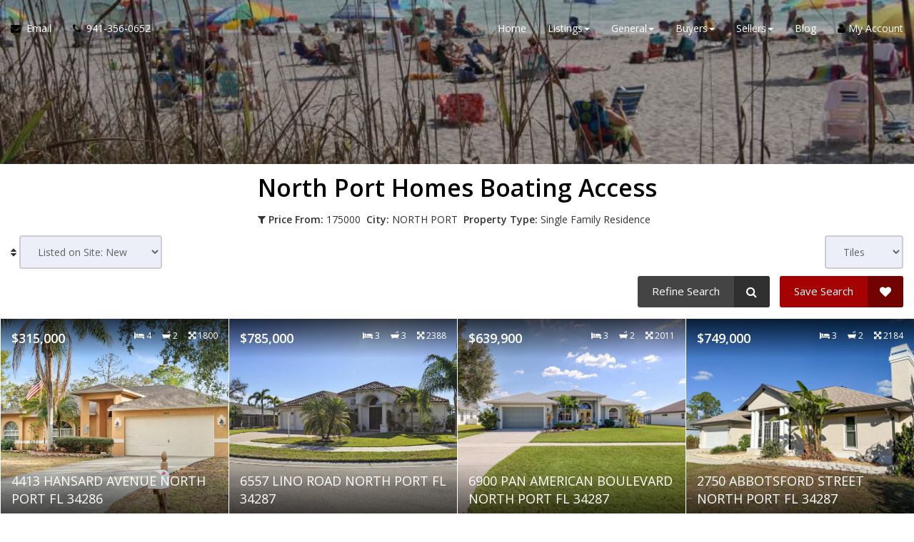

--- FILE ---
content_type: text/html; charset=utf-8
request_url: https://www.sarasotasights.com/listings/North_Port_homes_boati_access
body_size: 19127
content:
<!DOCTYPE html>
<!--[if IE 8]> <html lang="en" class="ie8"> <![endif]-->
<!--[if IE 9]> <html lang="en" class="ie9"> <![endif]-->
<!--[if !IE]><!-->
<html lang="en">
<!--<![endif]-->
<head>
    <!-- SREM H -->
<title>Real Estate, Homes For Sale in NORTH PORT.</title>

<meta name="keywords" content="">
<meta charset="utf-8" />
<meta http-equiv="X-UA-Compatible" content="IE=edge,chrome=1" />
<meta name="viewport" content="width=device-width, initial-scale=1.0, user-scalable=yes">
<link rel="icon" type="image/png" sizes="32x32" href="/Content/hdx/srem1/img/favicon/32.png" />
<link rel="icon" type="image/png" sizes="16x16" href="/Content/hdx/srem1/img/favicon/16.png" />
<link rel="apple-touch-icon" sizes="57x57" href="/Content/hdx/srem1/img/favicon/57.png" />
<link rel="apple-touch-icon" sizes="72x72" href="/Content/hdx/srem1/img/favicon/72.png" />
<link rel="apple-touch-icon" sizes="114x114" href="/Content/hdx/srem1/img/favicon/114.png" />
<link rel="apple-touch-icon" sizes="144x144" href="/Content/hdx/srem1/img/favicon/144.png" />
<link rel="apple-touch-icon" sizes="180x180" href="/Content/hdx/srem1/img/favicon/180.png" />

<link rel="preconnect" href="https://fonts.googleapis.com/css?family=Open+Sans:400,600" crossorigin>
<link rel="preload" as="style" href="https://fonts.googleapis.com/css?family=Open+Sans:400,600">
<link rel="stylesheet" media="print" onload="this.onload=null;this.removeAttribute('media');" href="https://fonts.googleapis.com/css?family=Open+Sans:400,600">
<noscript><link rel="stylesheet" href="https://fonts.googleapis.com/css?family=Open+Sans:400,600&display=swap"></noscript>
<meta name="theme-color" content="#262626">
<link href="/bundles/hdx/srem1/styles?v=bgrpavUuzLEjSM7qY1OYeM1slo8WRd5z9ZhwSdgaTZA1" rel="stylesheet"/>

<script src="/bundles/hdx/srem1/scripts?v=N9UL3L7QtDM3WKra--QN5eis473XCSdPlID40Xa7JC81"></script>

<meta name="facebook-domain-verification" content="85pqistn6q33egeqgatqwmm2flvkrs" />
<!--[if lt IE 9]>
	 <script src="//oss.maxcdn.com/html5shiv/3.7.2/html5shiv.min.js"></script>
	 <script src="//oss.maxcdn.com/respond/1.4.2/respond.min.js"></script>
<![endif]-->
    <style type="text/css">/*custom_theme_start*/a:focus,
a:hover {
  color: #000000;
}
a,
button,
input {
  color: #000000;
}
.section-title-1 .title-line:before {
  background: #000000;
}
.section-title-1 .title-line:after {
  background: #000000;
}
.button {
  background-color: #000000;
}
.button.button-white {
  color: #000000;
}
.button.button-white i {
  color: #000000;
}
.button.button-white span {
  color: #000000;
}
.button.button-grey {
  color: #000000;
}
.button.button-grey i {
  color: #000000;
}
.button.button-grey span {
  color: #000000;
}
.button.button-black {
  color: #000000;
}
.button-border span {
  color: #000000;
  border: 1px solid #000000;
}
.button-border span:hover {
  box-shadow: -200px 0 0 #000000 inset;
  border-color: #000000;
}
.button-border-white span:hover {
  color: #000000;
}
a.button-small {
  background-color: #000000;
}
.text-blue,
.text-primary {
  color: #000000;
}
.input-group-addon i {
  color: #000000;
}
.input-group-btn button {
  color: #000000;
}
.input-group-btn button:hover {
  background-color: #000000;
  border-color: #000000;
}
#back-to-top .top {
  background: #000000;
}
.topbar-left ul li i {
  color: #000000;
}
.topbar ul li a:hover {
  color: #000000;
}
.blue-bg {
  background: #000000;
}
.contact-box i {
  color: #000000;
}
.contact-form .section-field i {
  color: #000000;
}
.contact .contact-add i {
  color: #000000;
}
ul.page-breadcrumb li a:hover {
  color: #000000;
}
.addresss-info i {
  color: #000000;
}
.dropping-words-1 span {
  color: #000000;
}
.inner-intro .homepage-main-image .button {
  background-color: rgba(0, 0, 0, 0.85);
}
.home-page-v2 .content-box {
  background-color: #000000;
}
.owl-theme .owl-dots .owl-dot.active span,
.owl-theme .owl-dots .owl-dot:hover span {
  border-color: #000000;
  background: #000000;
}
.prop-detail-container .prop-detail-section {
  margin-bottom: 25px;
}
.prop-detail-container .prop-detail-section .prop-header {
  color: #000000;
  border-bottom: 1px solid #000000;
}
.select2-container--default .select2-results__option--highlighted[aria-selected] {
  background-color: #000000;
}
.select2-container--open .select2-dropdown--below {
  border: 1px solid #000000;
}
.modal-header {
  background-color: #000000;
}
/* Button Bootstrap fix */

.btn.btn-primary,
.read-more.btn-primary,
.btn.btn-main,
.read-more.btn-main,
.btn.read-more,
.read-more.read-more {
  background-color: #000000;
}
.btn.btn-primary:hover,
.read-more.btn-primary:hover,
.btn.btn-main:hover,
.read-more.btn-main:hover,
.btn.read-more:hover,
.read-more.read-more:hover,
.btn.btn-primary:focus,
.read-more.btn-primary:focus,
.btn.btn-main:focus,
.read-more.btn-main:focus,
.btn.read-more:focus,
.read-more.read-more:focus,
.btn.btn-primary:active,
.read-more.btn-primary:active,
.btn.btn-main:active,
.read-more.btn-main:active,
.btn.read-more:active,
.read-more.read-more:active {
  background-color: #000000;
}
.blog .category a {
  border: 1px solid #000000;
}
.navbar-default .navbar-nav > li > a:hover,
.navbar-default .navbar-nav > li > a:active,
.navbar-default .navbar-nav > li > a:focus {
  color: #000000;
}
@media screen and (min-width: 768px) {
  .navbar-default .navbar-nav > li > a:hover,
  .navbar-default .navbar-nav > li > a:active,
  .navbar-default .navbar-nav > li > a:focus {
    color: #000000;
  }
}
.widget-property-search {
  background: #000000;
}
#blog-widget .blog-post:hover h3,
#blog-widget .blog-post:active h3,
#blog-widget .blog-post:focus h3 {
  color: #000000;
}
.testimonial-widget #testimonial-widget h5 {
  color: #000000;
}
.img-circle-blue {
  border: 5px solid #000000;
}
.img-circle-blue-container img,
.img-square-blue-container img {
  border: 5px solid #000000;
}
.bg-blue,
.bg-primary {
  background-color: #000000;
}
.bg-blue-dark,
.bg-primary-dark {
  background-color: #000000;
}
.bg-blue-light,
.bg-primary-light {
  background-color: #1a1a1a;
}
.feature-main {
  background: #000000;
}
.feature-main .feature-dark {
  background: #000000;
}
.inputbtn,
.page-form #btnSubmit {
  background-color: #000000;
}
.page-form #btnSubmit:hover,
.inputbtn:hover {
  background-color: #000000;
}
.pagination > .active > a,
.pagination > .active > a:focus,
.pagination > .active > a:hover,
.pagination > .active > span,
.pagination > .active > span:focus,
.pagination > .active > span:hover {
  background-color: #000000;
  border-color: #000000;
}
#blog-widget .blog-post:hover h3,
#landing-widget .blog-post:hover h3,
#blog-widget .blog-post:active h3,
#landing-widget .blog-post:active h3,
#blog-widget .blog-post:focus h3,
#landing-widget .blog-post:focus h3,
.pagination > li > a,
.pagination > li > span {
  color: #000000;
}
::-moz-selection {
  background: #262626;
}
::selection {
  background: #262626;
}
span.propertyDetail__propertyAddress,
.container__propertyDetail h4,
.button__viewMore,
.sectionTitle__h1 h1,
a.pagesWidget__wrapper--anchor:hover h3,
a.pagesWidget__wrapper--anchor:focus h3,
.bodyclass section h1 {
  color: #000000;
}
.container__propertyDetail h4:after {
  border-color: #000000;
}
.sectionTitle__h1 .title-line:before,
.sectionTitle__h1 .title-line:after,
.propertySearch__button,
.reportWidget__button,
.articleWidget__button,
span.propertyDetail__propertyPrice,
.offersWidget__wrapper--text {
  background: #000000;
}
/*custom_theme_end*//*main_banner_start*/ .main-banner-force { background-image: url(/MyFiles/beach_1.jpg)!important; background-repeat: no-repeat; }/*main_banner_end*/</style>
    <script>
            var au_tika = false;
    </script>
    
    
    
    
    <script src="https://maps.googleapis.com/maps/api/js?key=AIzaSyBjmoX2bOciG2pLxAi9Rqi-yE1TJqkbH4M&channel=sremlist"></script>
            <script src="/Scripts/jquery.cookie.js" type="text/javascript"></script>

<script type="text/javascript">
        function saveProperty(id) {
            $.ajax({
                url: "/listings/ajax/savelisting/" + id, data: {}, type: "POST", cache: false,
                success: function (data) {
                    $('.save-search').hide();
                }
            });
        }

        function addHandlers() { $('.qsddl').change(function () { refreshSearchCount() }); refreshSearchCount(); }

        function refreshSearchCount() {
            $("#search_result,#search_resultt,#search_results").html("<img src=\"/Content/images/loadercount.gif\">");
            $.ajax({
                url: "/default/ajax/getsearchcount", data: $('#search').serialize(), type: "GET", cache: false, success: function (data) {
                    $("#search_result").html(data);
                }
            });
        }

        function setListView(view) { $("#viewoption").val(view); $("#viewform").submit(); }
        function setSort(option) { $("#sortoption").val(option); $("#sortform").submit(); }

        $(document).ready(function () {

            if (window.innerWidth >= 768) {

                $.getJSON('/api/listings/getsearchparameters/North_Port_homes_boati_access', function (data) {
                    console.log(data);
                    data = jQuery.parseJSON(data);

                    var filters = "";
                    if (data.Min != '') {
                        filters += '<b>Price From:</b> ' + data.Min + '&nbsp;&nbsp;';
                    }
                    if (data.Max != '') {
                        filters += '<b>Price To:</b>  ' + data.Max + '&nbsp;&nbsp;';
                    }
                    if (data.Beds != '') {
                        filters += '<b>Bedrooms:</b>  ' + data.Beds + '&nbsp;&nbsp;';
                    }
                    if (data.Baths != '') {
                        filters += '<b>Bathrooms:</b>  ' + data.Baths + '&nbsp;&nbsp;';
                    }

                    if (data.Cities != '') {
                        filters += '<b>City:</b>  ' + data.Cities.substring(0, data.Cities.length - 1) + '&nbsp;&nbsp;';
                    }
                    if (data.Counties != '') {
                        filters += '<b>County:</b>  ' + data.Counties.substring(0, data.Counties.length - 1) + '&nbsp;&nbsp;';
                    }
                    if (data.Areas != '') {
                        filters += '<b>Area:</b>  ' + data.Areas.substring(0, data.Areas.length - 1) + '&nbsp;&nbsp;';
                    }
                    if (data.Types != '') {
                        filters += '<b>Property Type:</b>  ' + data.Types.substring(0, data.Types.length - 1) + '&nbsp;&nbsp;';
                    }
                    if (data.Nbhs != '') {
                        filters += '<b>Neighborhood:</b>  ' + data.Nbhs.substring(0, data.Nbhs.length - 1);
                    }

                    if (filters != '') {
                        filters = '<i class="fa fa-filter"></i>&nbsp;' + filters;
                    }
					if (filters == "") {
						$('.currentFilters').hide();
						$("#listings-sls").show()
					}
					else {
						$("#listings-sls").hide()
					}
                    $('.currentFilters').html(filters);

                })
                $('.btnNotifyMe').attr('onClick', $('.save-search').attr('onclick'));

            } else {
                // Hide filters on mobile
                $('.currentFilters').hide();
                //switch to tiles
                if ($("#viewoption").val() != 'tiles') {
                    setListView('tiles');
                }
            }
            $('.currentFilters').attr('onClick', $('.refinesearch').attr('onclick'));
            $('#dropdown_sort').change(function (e) {
                setSort($(this).val());
            });
            $('#dropdown_layout').change(function (e) {
                setListView($(this).val());
            });
        });

        var _pageNo = 1;
        var _viewport = "";
        var prevoiusDetailId = null;
        function showPropertyDetail(id, target, selectedProperty) {
            if (window.innerWidth > 767) {
                $.ajaxSetup({ cache: false });
                $.ajax({ url: '/listings/ajax/details/' + id,
                    method: 'get',
                    beforeSend: function () { $('#loader-div').show(); },
                    success: function (data) {
                        $('#loader-div').hide();
                        if (data != null && data.length < 100) {
                            showPopup('/account/register/popup');
                        }
                        else
                        {
                            var shouldRerender = true;
                            if (prevoiusDetailId != null && prevoiusDetailId != target) {
                                $(prevoiusDetailId).html('');
                                $(prevoiusDetailId).hide();
                                shouldRerender = true;
                            }

                            $(target).html(data);
                            prevoiusDetailId = target;
                            $(target).slideDown();

                            $('.property-item').removeClass('active');
                            $('.property-item2').removeClass('active');
                            $('.listingCard').removeClass("active");
                            $(selectedProperty).addClass('active');
                            var position = $(selectedProperty).offset();

                            $("body, html").animate({ scrollTop: position.top - 72 }, 600);

                            if (prevoiusDetailId == null || shouldRerender) {
                                $(target).html(data);
                            }
                        }
                    },
                    error: function (data) {
                        $('#loader-div').hide();
                    },
                    complete: function () {
                        $('#loader-div').hide();
                    }
                });
            } else {
                window.location = "/listings/search/1/" + id;
            }
        }

        function hidePropertyDetails() {
            $(prevoiusDetailId).html('');
            $(prevoiusDetailId).hide();
            $('.property-item').removeClass('active');
            $('.listingCard').removeClass("active");
        }
        function showDetMx(id) {
            console.log(id);
            if (window.innerWidth > 767)
            {
                $.ajaxSetup({ cache: false });
                $.ajax({ url: '/listings/ajax/details/' + id + "/mapmixed",
                    method: 'get',
                    beforeSend: function () { $('#loader-div').show(); },
                    success: function (data) {
                        $('#loader-div').hide();
                        if (data != null && data.length < 100) {
                            showPopup('/account/register/popup');
                        }
                        else {

                            $('#propDetailMx').html(data);
                            $('#mapmixed-details').modal('show');
                        }

                    },
                    error: function (data) {
                        $('#loader-div').hide();
                    },
                    complete: function () {
                        $('#loader-div').hide();
                        window.dispatchEvent(new Event('resize'));
                    }
                });
            }
            else
            {
                window.location = "/listings/search/1/" + id;
            }
        }
</script>

    
</head>
<body class="">
    <!-- SREM M -->
    <div class="page-wrapper">
        
        
         

        
    <!-- SREM HR D-->
<header id="header" class="header">
    <div class="topbar visible-xs">
    <div class="container">
        <div class="row">
            <div class="col-md-5">
                    <div class="topbar-left text-left">
                        <ul id="topbar-left-content">
                                
                                    <li class="phone">
                                        <a href="tel:941-356-0652" id="menu-phone" aria-label="Call agent">
                                            <i class="fa fa-phone text-blue" aria-hidden="true"></i>
                                        </a>
                                    </li>
                                
                                                            
                                    <li class="sms">
                                        <a href="sms:941-356-0652" aria-label="Send sms to agent">
                                            <i class="fa fa-comment text-blue" aria-hidden="true"></i>
                                        </a>
                                    </li>
                                

                                
                                    <li>
                                        <a href="mailto:geri@gerimail.com" id="menu-email" aria-label="Email agent">
                                            <i class="fa fa-envelope text-blue" aria-hidden="true"></i>
                                        </a>
                                    </li>
                                

                                
                                    <li class="share">
                                        <a onclick="javascript: sharePageViaEmail();" href="#" aria-label="Share page via Email">
                                            <i class="fa fa-share-alt text-blue" aria-hidden="true"></i>
                                        </a>
                                    </li>
                                
                        </ul>
                    </div>
            </div>
          
            <div class="col-md-7">
                    <div class="topbar-right text-right">
                        <ul>
                                <li>
                                    <a href="#" id="menu-account" onclick="javascript:showPopup('/account/register/popup')" aria-label="My Account">
                                        <i class="fa fa-user text-blue" aria-hidden="true"></i>
                                        My Account
                                    </a>
                                </li>
                        </ul>
                    </div>
                </div>
        </div>
    </div>
</div>
<script>
    function sharePageViaEmail() {
              
                    window.location = 'mailto:geri@gerimail.com?body=https://www.sarasotasights.com/listings/North_Port_homes_boati_access';
               
        }
</script>
    <nav class="navbar navbar-default">
        <div class="container-fluid">
            <div class="navbar-header">
                <button type="button" class="navbar-toggle collapsed" data-toggle="collapse" data-target="#navbar-collapsable" aria-expanded="false" aria-label="Toggle Menu">
                    <span class="sr-only">Toggle navigation</span>
                    <span class="icon-bar"></span>
                    <span class="icon-bar"></span>
                    <span class="icon-bar"></span>
                </button>
                </div>
            <div class="collapse navbar-collapse" id="navbar-collapsable">
                    <ul class="nav navbar-nav navbar-left">
                        <li class="hidden-xs">
                            <a href="mailto:geri@gerimail.com" id="navbar-email" aria-label="Email Agent">
                                <i class="fa fa-envelope text-blue" aria-hidden="true"></i>&nbsp;
                                <span class="hidden-xs hidden-sm hidden-md">
                                    Email
                                </span>
                            </a>
                        </li>              

                            
                                <li class="phone hidden-xs">
                                    <a href="tel:941-356-0652" id="navbar-phone" aria-label="Call agent">
                                        <i class="fa fa-phone text-blue" aria-hidden="true"></i>&nbsp;
                                        <span class="hidden-xs hidden-sm hidden-md">
                                            941-356-0652
                                        </span>
                                    </a>
                                </li>
                            
                    </ul>  
                <ul class="nav navbar-nav navbar-right">                  
                        <li>                         
                            <a href="/" aria-label="Home">Home</a>                            
                        </li>                   
                 
                    <li class="dropdown" id="menu-listings"><a href="/Listings/Search/1" class="dropdown-toggle" data-toggle="dropdown" role="button" aria-haspopup="true" aria-expanded="false" aria-label="Listings">Listings<span class="caret"></span></a><ul class="dropdown-menu" id="menu-listings-cont"><li id="menu-listings-all"><a href="/Listings/Search/1"  aria-label="All Area Listings">All Area Listings</a></li><li id="menu-listings-portfolio"><a href="/MyListings" id="menu-portfolio" aria-label="Our Portfolio">Our Portfolio</a></li><li id="menu-listings-search"><a href="/Search" id="menu-search" aria-label="Power Search">Power Search</a></li></ul></li><li class="dropdown"><a href="/default" aria-label="Resourses for General" class="dropdown-toggle" data-toggle="dropdown" role="button" aria-haspopup="true" aria-expanded="false">General<span class="caret"></span></a><ul class="dropdown-menu" id="menu-general-cont"><li><a href="https://sarasotaviprealestate.com/whyfree" aria-label="Why Is This Info Free?" class="ql-popup" >Why Is This Info Free?</a></li><li><a href="https://sarasotaviprealestate.com/gold_newsletter" aria-label="This Month's Newsletter" class="ql-popup" >This Month's Newsletter</a></li><li><a href="https://sarasotaviprealestate.com/agent_questions" aria-label="Questions Agents Hate!" class="ql-popup" >Questions Agents Hate!</a></li><li><a href="https://sarasotaviprealestate.com/gold_askexpert" aria-label="Ask an Expert" class="ql-popup" >Ask an Expert</a></li></ul></li><li class="dropdown"><a href="/buyers" aria-label="Resourses for Buyers" class="dropdown-toggle" data-toggle="dropdown" role="button" aria-haspopup="true" aria-expanded="false">Buyers<span class="caret"></span></a><ul class="dropdown-menu" id="menu-buyers-cont"><li><a href="https://sarasotaviprealestate.com/vip_buyer" aria-label="Get Hot NEW Listings" class="ql-popup" >Get Hot NEW Listings</a></li><li><a href="https://sarasotaviprealestate.com/gold_distress" aria-label="Foreclosures Hot List" class="ql-popup" >Foreclosures Hot List</a></li><li><a href="https://sarasotaviprealestate.com/stop_renting" aria-label="Stop Paying Rent" class="ql-popup" >Stop Paying Rent</a></li><li><a href="https://sarasotaviprealestate.com/zerodown" aria-label="Buy with ZERO Down" class="ql-popup" >Buy with ZERO Down</a></li><li><a href="https://sarasotaviprealestate.com/trade_up" aria-label="Moving Up?" class="ql-popup" >Moving Up?</a></li><li><a href="https://sarasotaviprealestate.com/seminar_13costs" aria-label="Beware! 13 Extra Costs" class="ql-popup" >Beware! 13 Extra Costs</a></li><li><a href="https://sarasotaviprealestate.com/savethousands" aria-label="Save Thousands" class="ql-popup" >Save Thousands</a></li><li><a href="https://sarasotaviprealestate.com/buyer_mistakes" aria-label="6 Buyer Mistakes" class="ql-popup" >6 Buyer Mistakes</a></li><li><a href="https://sarasotaviprealestate.com/buyertraps" aria-label="9 Common Buyer Traps" class="ql-popup" >9 Common Buyer Traps</a></li><li><a href="https://sarasotaviprealestate.com/seminar_newhomes" aria-label="New Homes vs. Resale" class="ql-popup" >New Homes vs. Resale</a></li><li><a href="https://sarasotaviprealestate.com/gc_fixermyths" aria-label="Fixer Uppers: Myths &amp; Facts" class="ql-popup" >Fixer Uppers: Myths &amp; Facts</a></li><li><a href="https://sarasotaviprealestate.com/coaching_bestfinancing" aria-label="Best Financing Rates" class="ql-popup" >Best Financing Rates</a></li><li><a href="https://sarasotaviprealestate.com/gold_mortgageapp" aria-label="Mortgage Pre-Approval" class="ql-popup" >Mortgage Pre-Approval</a></li><li><a href="https://sarasotaviprealestate.com/gc_bestbuys" aria-label="10 Best Buys Hotlist" class="ql-popup" >10 Best Buys Hotlist</a></li><li><a href="https://sarasotaviprealestate.com/gc_firsttime" aria-label="First Time Buyer Hotlist" class="ql-popup" >First Time Buyer Hotlist</a></li><li><a href="https://sarasotaviprealestate.com/gc_upscale" aria-label="Upscale Homes Hotlist" class="ql-popup" >Upscale Homes Hotlist</a></li><li><a href="https://sarasotaviprealestate.com/gc_nomoneydown" aria-label="No Money Down Hotlist" class="ql-popup" >No Money Down Hotlist</a></li><li><a href="https://sarasotaviprealestate.com/gc_acreage" aria-label="Homes With Land Hotlist" class="ql-popup" >Homes With Land Hotlist</a></li><li><a href="https://sarasotaviprealestate.com/gc_pools" aria-label="Homes With Pools Hotlist" class="ql-popup" >Homes With Pools Hotlist</a></li><li><a href="https://sarasotaviprealestate.com/gc_fixerupper" aria-label="Fixer Uppers Hotlist" class="ql-popup" >Fixer Uppers Hotlist</a></li><li><a href="https://sarasotaviprealestate.com/gc_listings_search" aria-label="Multiple Listing Search" class="ql-popup" >Multiple Listing Search</a></li></ul></li><li class="dropdown"><a href="/sellers" aria-label="Resourses for Sellers" class="dropdown-toggle" data-toggle="dropdown" role="button" aria-haspopup="true" aria-expanded="false">Sellers<span class="caret"></span></a><ul class="dropdown-menu" id="menu-sellers-cont"><li><a href="https://sarasotaviprealestate.com/homeeval" aria-label="What's Your Home Worth?" class="ql-popup" >What's Your Home Worth?</a></li><li><a href="https://sarasotaviprealestate.com/seller_mistakes" aria-label="Avoid These Mistakes" class="ql-popup" >Avoid These Mistakes</a></li><li><a href="https://sarasotaviprealestate.com/sell_for_more" aria-label="How To Sell For More!" class="ql-popup" >How To Sell For More!</a></li><li><a href="https://sarasotaviprealestate.com/gold_findout" aria-label="Prices In Your Area" class="ql-popup" >Prices In Your Area</a></li><li><a href="https://sarasotaviprealestate.com/inspection" aria-label="Pass Your Inspection" class="ql-popup" >Pass Your Inspection</a></li><li><a href="https://sarasotaviprealestate.com/seminar_divorce" aria-label="Divorce and Your Home" class="ql-popup" >Divorce and Your Home</a></li><li><a href="https://sarasotaviprealestate.com/27tips" aria-label="27 Seller Tips" class="ql-popup" >27 Seller Tips</a></li><li><a href="https://sarasotaviprealestate.com/silver_fsbo" aria-label="For Sale by Owner" class="ql-popup" >For Sale by Owner</a></li><li><a href="https://sarasotaviprealestate.com/seminar_expired" aria-label="Your House Didn't Sell" class="ql-popup" >Your House Didn't Sell</a></li><li><a href="https://sarasotaviprealestate.com/gold_howlong" aria-label="When Will It Sell?" class="ql-popup" >When Will It Sell?</a></li><li><a href="https://sarasotaviprealestate.com/coaching_emptynest" aria-label="Emptying the Nest?" class="ql-popup" >Emptying the Nest?</a></li><li><a href="https://sarasotaviprealestate.com/coaching_legal" aria-label="Avoid Legal Mistakes" class="ql-popup" >Avoid Legal Mistakes</a></li><li><a href="https://sarasotaviprealestate.com/coaching_negotiating" aria-label="Getting the Best Price" class="ql-popup" >Getting the Best Price</a></li><li><a href="https://sarasotaviprealestate.com/coaching_setprice" aria-label="Getting YOUR Price" class="ql-popup" >Getting YOUR Price</a></li><li><a href="https://sarasotaviprealestate.com/gc_pets" aria-label="Pets and Moving" class="ql-popup" >Pets and Moving</a></li><li><a href="https://sarasotaviprealestate.com/gc_kids" aria-label="Kids and Moving" class="ql-popup" >Kids and Moving</a></li></ul></li>
                        <li class="hidden-sm">
                            <a href="/Blog" id="menu-blog"  aria-label="Blog">Blog</a>
                        </li>

                                <li class="hidden-xs">
                                    <a href="#" onclick="javascript:showPopup('/account/register/popup')" id="navbar-account" aria-label="Create an Account">
                                        <i class="fa fa-user text-blue" aria-hidden="true"></i> My Account
                                    </a>
                                </li>
                    
                </ul>
            </div>
        </div>
    </nav>
</header>


        



<!--SREM I H-->
	
			<section class="inner-intro small bg-opacity-black-30 pb-0" style="background-image:url('/MyFiles/beach_1.jpg')">
				<!-- Facebook Pixel Code -->
<script>
  !function(f,b,e,v,n,t,s)
  {if(f.fbq)return;n=f.fbq=function(){n.callMethod?
  n.callMethod.apply(n,arguments):n.queue.push(arguments)};
  if(!f._fbq)f._fbq=n;n.push=n;n.loaded=!0;n.version='2.0';
  n.queue=[];t=b.createElement(e);t.async=!0;
  t.src=v;s=b.getElementsByTagName(e)[0];
  s.parentNode.insertBefore(t,s)}(window, document,'script',
  'https://connect.facebook.net/en_US/fbevents.js');
  fbq('init', '312261822529419');
  fbq('track', 'PageView');
</script>
<meta name="facebook-domain-verification" content="85pqistn6q33egeqgatqwmm2flvkrs" />
<noscript><img height="1" width="1" style="display:none"
  src="https://www.facebook.com/tr?id=312261822529419&ev=PageView&noscript=1"
/></noscript>
<!-- End Facebook Pixel Code 5/15/21 -->				
			</section>

		
	


<!--SREM I TB-->
<section class="container-fluid text-center mt-10">
			<div class="container text-center">
				<h1 class="text-primary">
					North Port Homes Boating Access
				</h1>
			</div>
	<p class="class currentFilters" id="listings-current-filters"></p>
</section>
<div class="container-fluid prop-filters mt-5" id="listings-filter-bar">
	<form method="post" id="sortform" action="https://www.sarasotasights.com/listings/North_Port_homes_boati_access"><input id="sortoption" name="sortoption" type="hidden" value="" /></form>
	<form method="post" id="viewform" action="/listings/North_Port_homes_boati_access/">
		<input id="viewoption" name="viewoption" type="hidden" value="tiles" />
	</form>
	<div class="row">
		<div class="col-xs-4 col-sm-3 col-lg-3">
				<span class="sortDescription text-rg hidden-xs hidden-sm hidden-md">
					<i class="fa fa-sort" aria-label="Sort by:"></i>
				</span>
				<select class="form-control" id="dropdown_sort" style="display:inline-block; width:200px;" aria-label="Sort results">
					<option selected disabled>
						Sort by:
					</option>
					<option no value="price_desc">Price: High</option>
					<option no value="price_asc">Price: Low</option>
					<option no value="bedrooms_desc">Beds: Max</option>
					<option no value="bedrooms_asc">Beds: Min</option>
					<option no value="bathrooms_desc">Baths: Max</option>
					<option no value="bathrooms_asc">Baths: Min</option>
					<option selected value="listdate_desc">Listed on Site: New</option>
					<option no value="listdate_asc">Listed on Site: Old</option>
					<option no value="city_desc">City: Z-A </option>
					<option no value="city_asc">City: A-Z </option>
					<option no value="neigborhood_desc">Neigborhood: Z-A </option>
					<option no value="neigborhood_asc">Neigborhood: A-Z</option>
				</select>
		</div>
		<div class="col-xs-5 col-sm-5 col-lg-5">


		</div>
		<div class="col-xs-3 col-sm-4 col-lg-4">
				<div class="pull-right hidden-xs">
					<select class="form-control ml-10" id="dropdown_layout" style="display:inline-block; width: 110px;" aria-label="View type">
						<option selected value="tiles">Tiles</option>
						<option no value="map">Map</option>
							<option no value="mapmixed">Hybrid</option>
					</select>
				</div>
			<div class="pull-right">
					<a href="javascript:listingsSremRefineShow();" class="refinesearch button button-black" aria-label="Refine Search">
						<span class="hidden-xs  hidden-sm hidden-md">
							Refine Search
						</span>
						<i class="fa fa-search" aria-hidden="true"></i>
					</a>

						<a href="javascript:void(0)" onclick="javascript:showPopup('/account/creates/popup');" class="save-search button button-red hidden-xs" aria-label="Save Search">
							<span class="hidden-xs  hidden-sm hidden-md">
								Save Search
							</span>
							<i class="fa fa-heart" aria-hidden="true"></i>
						</a>

			</div>
		</div>
	</div>
</div>

<!--SREM I-->
<!--SREM I-R-->
<script>
	function listingsSremRefineShow() {
		$("#listings-refine-search").show();
		$("#listings-filter-bar").hide();
		$("#listings-results").hide();
		$("#listings-register").hide();
		$("#listings-current-filters").hide();
		$('#city').trigger('change');
		$('#neighborhood').trigger('change');
		$('#zipcode').trigger('change');
		$('#area').trigger('change');
		$('#county').trigger('change');
		$('#ptype').trigger('change');
		$('#propertytype').trigger('change');
		$('#ex_style').trigger('change');
	}
	function listingsSremRefineCancel() {
		$("#listings-refine-search").hide();
		$("#listings-filter-bar").show();
		$("#listings-results").show();
		$("#listings-register").show();
		$("#listings-current-filters").show();
	}
	function listingsSremRefineSearch(reset) {
		if (reset) {
			var path = window.location.pathname;
			if (path.toLowerCase().indexOf("/mylistings") > -1) {
				window.location = "/mylistings";
			}
			else {
				window.location = "/listings/search/1/";
			}
			return;
		}
		$("#listings-refine-search-form").submit();
	}
</script>
<div class="container" id="listings-refine-search" style="display:none;">
	<section class="container-fluid text-center mt-5">
		<h1 class="text-primary">
			Refine Your Search
		</h1>
	</section>
	<form id="listings-refine-search-form" name="listings-refine-search" method="post">
		<section class="container-fluid">
			

<div class="row margin-bottom-5">
	
	<div class="col-sm-6 no-padding margin-bottom-5">
		<div class="col-sm-4">
			<label>
				Price Range:
			</label>
		</div>
		<div class="col-sm-4">
			<select id="minprice" name="minprice" class="qsddl" title="Price From">
				<option selected disabled value="">MIN</option>
				<option value="0">ANY</option>
						<option value="20000" >20,000</option>
						<option value="50000" >50,000</option>
						<option value="75000" >75,000</option>
						<option value="100000" >100,000</option>
						<option value="125000" >125,000</option>
						<option value="150000" >150,000</option>
						<option value="175000"  selected="selected">175,000</option>
						<option value="200000" >200,000</option>
						<option value="225000" >225,000</option>
						<option value="250000" >250,000</option>
						<option value="275000" >275,000</option>
						<option value="300000" >300,000</option>
						<option value="325000" >325,000</option>
						<option value="350000" >350,000</option>
						<option value="375000" >375,000</option>
						<option value="400000" >400,000</option>
						<option value="425000" >425,000</option>
						<option value="450000" >450,000</option>
						<option value="475000" >475,000</option>
						<option value="500000" >500,000</option>
						<option value="525000" >525,000</option>
						<option value="550000" >550,000</option>
						<option value="575000" >575,000</option>
						<option value="600000" >600,000</option>
						<option value="625000" >625,000</option>
						<option value="650000" >650,000</option>
						<option value="675000" >675,000</option>
						<option value="700000" >700,000</option>
						<option value="725000" >725,000</option>
						<option value="750000" >750,000</option>
						<option value="775000" >775,000</option>
						<option value="800000" >800,000</option>
						<option value="825000" >825,000</option>
						<option value="850000" >850,000</option>
						<option value="875000" >875,000</option>
						<option value="900000" >900,000</option>
						<option value="925000" >925,000</option>
						<option value="950000" >950,000</option>
						<option value="975000" >975,000</option>
						<option value="1000000" >1,000,000</option>
						<option value="1100000" >1,100,000</option>
						<option value="1200000" >1,200,000</option>
						<option value="1250000" >1,250,000</option>
						<option value="1300000" >1,300,000</option>
						<option value="1400000" >1,400,000</option>
						<option value="1500000" >1,500,000</option>
						<option value="1600000" >1,600,000</option>
						<option value="1700000" >1,700,000</option>
						<option value="1750000" >1,750,000</option>
						<option value="1800000" >1,800,000</option>
						<option value="1900000" >1,900,000</option>
						<option value="2000000" >2,000,000</option>
						<option value="2250000" >2,250,000</option>
						<option value="2500000" >2,500,000</option>
						<option value="2750000" >2,750,000</option>
						<option value="3000000" >3,000,000</option>
						<option value="3250000" >3,250,000</option>
						<option value="3500000" >3,500,000</option>
						<option value="3750000" >3,750,000</option>
						<option value="4000000" >4,000,000</option>
						<option value="4250000" >4,250,000</option>
						<option value="4500000" >4,500,000</option>
						<option value="4750000" >4,750,000</option>
						<option value="5000000" >5,000,000</option>
						<option value="6000000" >6,000,000</option>
						<option value="7000000" >7,000,000</option>
						<option value="8000000" >8,000,000</option>
						<option value="9000000" >9,000,000</option>
						<option value="10000000" >10,000,000</option>
						<option value="15000000" >15,000,000</option>
						<option value="20000000" >20,000,000</option>
						<option value="30000000" >30,000,000</option>
						<option value="40000000" >40,000,000</option>
						<option value="50000000" >50,000,000</option>

			</select>
		</div>
		<div class="col-sm-4">
			<select id="maxprice" name="maxprice" class="qsddl" title="Price To">
				<option selected disabled value="">MAX</option>
				<option value="200000000">ANY</option>
						<option value="20000" >20,000</option>
						<option value="50000" >50,000</option>
						<option value="75000" >75,000</option>
						<option value="100000" >100,000</option>
						<option value="125000" >125,000</option>
						<option value="150000" >150,000</option>
						<option value="175000" >175,000</option>
						<option value="200000" >200,000</option>
						<option value="225000" >225,000</option>
						<option value="250000" >250,000</option>
						<option value="275000" >275,000</option>
						<option value="300000" >300,000</option>
						<option value="325000" >325,000</option>
						<option value="350000" >350,000</option>
						<option value="375000" >375,000</option>
						<option value="400000" >400,000</option>
						<option value="425000" >425,000</option>
						<option value="450000" >450,000</option>
						<option value="475000" >475,000</option>
						<option value="500000" >500,000</option>
						<option value="525000" >525,000</option>
						<option value="550000" >550,000</option>
						<option value="575000" >575,000</option>
						<option value="600000" >600,000</option>
						<option value="625000" >625,000</option>
						<option value="650000" >650,000</option>
						<option value="675000" >675,000</option>
						<option value="700000" >700,000</option>
						<option value="725000" >725,000</option>
						<option value="750000" >750,000</option>
						<option value="775000" >775,000</option>
						<option value="800000" >800,000</option>
						<option value="825000" >825,000</option>
						<option value="850000" >850,000</option>
						<option value="875000" >875,000</option>
						<option value="900000" >900,000</option>
						<option value="925000" >925,000</option>
						<option value="950000" >950,000</option>
						<option value="975000" >975,000</option>
						<option value="1000000" >1,000,000</option>
						<option value="1100000" >1,100,000</option>
						<option value="1200000" >1,200,000</option>
						<option value="1250000" >1,250,000</option>
						<option value="1300000" >1,300,000</option>
						<option value="1400000" >1,400,000</option>
						<option value="1500000" >1,500,000</option>
						<option value="1600000" >1,600,000</option>
						<option value="1700000" >1,700,000</option>
						<option value="1750000" >1,750,000</option>
						<option value="1800000" >1,800,000</option>
						<option value="1900000" >1,900,000</option>
						<option value="2000000" >2,000,000</option>
						<option value="2250000" >2,250,000</option>
						<option value="2500000" >2,500,000</option>
						<option value="2750000" >2,750,000</option>
						<option value="3000000" >3,000,000</option>
						<option value="3250000" >3,250,000</option>
						<option value="3500000" >3,500,000</option>
						<option value="3750000" >3,750,000</option>
						<option value="4000000" >4,000,000</option>
						<option value="4250000" >4,250,000</option>
						<option value="4500000" >4,500,000</option>
						<option value="4750000" >4,750,000</option>
						<option value="5000000" >5,000,000</option>
						<option value="6000000" >6,000,000</option>
						<option value="7000000" >7,000,000</option>
						<option value="8000000" >8,000,000</option>
						<option value="9000000" >9,000,000</option>
						<option value="10000000" >10,000,000</option>
						<option value="15000000" >15,000,000</option>
						<option value="20000000" >20,000,000</option>
						<option value="30000000" >30,000,000</option>
						<option value="40000000" >40,000,000</option>
						<option value="50000000" >50,000,000</option>

				<option value="200000000">No limit</option>
			</select>
		</div>

	</div>
	
			<div class="col-sm-6 no-padding margin-bottom-5" id="search-lot">
				<div class="col-sm-4">
					<label>
						Lot Size:
					</label>
				</div>

				<div class="col-sm-4">
					<select id="minlot" name="minlot" class="qsddl" title="MIN LOT SIZE">
						<option selected disabled value="">MIN</option>
						<option value="">ANY</option>
						<option value="0.01">0.01</option>
						<option value="0.02">0.02</option>
						<option value="0.05">0.05</option>
						<option value="0.1">0.1</option>
						<option value="0.2">0.2</option>
						<option value="0.5">0.5</option>
						<option value="1">1</option>
						<option value="2">2</option>
						<option value="5">5</option>
						<option value="10">10</option>
						<option value="20">20</option>
						<option value="50">50</option>
						<option value="100">100</option>
						<option value="200">200</option>
						<option value="500">500</option>
						<option value="1000">1000</option>
						<option value="2000">2000</option>
						<option value="5000">5000</option>
					</select>
				</div>
				<div class="col-sm-4">
					<select id="maxlot" name="maxlot" class="qsddl" title="MAX LOT SIZE">
						<option selected disabled value="">MAX</option>
						<option value="">ANY</option>
						<option value="0.01">0.01</option>
						<option value="0.02">0.02</option>
						<option value="0.05">0.05</option>
						<option value="0.1">0.1</option>
						<option value="0.2">0.2</option>
						<option value="0.5">0.5</option>
						<option value="1">1</option>
						<option value="2">2</option>
						<option value="5">5</option>
						<option value="10">10</option>
						<option value="20">20</option>
						<option value="50">50</option>
						<option value="100">100</option>
						<option value="200">200</option>
						<option value="500">500</option>
						<option value="1000">1000</option>
						<option value="2000">2000</option>
						<option value="5000">5000</option>
						<option value="10000">10000</option>
					</select>
				</div>
			</div>

	
	<div class="col-sm-6 no-padding margin-bottom-5" id="search-bedrooms">
		<div class="col-sm-4">
			<label>
				Bedrooms:
			</label>
		</div>
		<div class="col-sm-4">
			<select id="minbedrooms" name="minbedrooms" class="qsddl" title="MIN BEDROOMS">
				<option selected disabled value="">MIN</option>
				<option value="">ANY</option>
						<option value="1" >1</option>
						<option value="2" >2</option>
						<option value="3" >3</option>
						<option value="4" >4</option>
						<option value="5" >5</option>
						<option value="6" >6</option>

			</select>
		</div>
		<div class="col-sm-4">
			<select id="maxbedrooms" name="maxbedrooms" class="qsddl" title="MAX BEDROOMS">
				<option selected disabled value="">MAX</option>
				<option value="">ANY</option>
						<option value="1" >1</option>
						<option value="2" >2</option>
						<option value="3" >3</option>
						<option value="4" >4</option>
						<option value="5" >5</option>
						<option value="6" >6</option>

			</select>
		</div>

	</div>
	


	
	<div class="col-sm-6 no-padding margin-bottom-5" id="search-bathrooms">
		<div class="col-sm-4">
			<label>
				Bathrooms:
			</label>
		</div>
		<div class="col-sm-4">
			<select id="minbathrooms" name="minbathrooms" class="qsddl" title="MIN BATHROOMS">
				<option selected disabled value="">MIN</option>
				<option value="">ANY</option>
						<option value="1" >1</option>
						<option value="2" >2</option>
						<option value="3" >3</option>
						<option value="4" >4</option>
						<option value="5" >5</option>
						<option value="6" >6</option>

			</select>
		</div>
		<div class="col-sm-4">
			<select id="maxbathrooms" name="maxbathrooms" class="qsddl" title="MAX BATHROOMS">
				<option selected disabled value="">MAX</option>
				<option value="">ANY</option>
						<option value="1" >1</option>
						<option value="2" >2</option>
						<option value="3" >3</option>
						<option value="4" >4</option>
						<option value="5" >5</option>
						<option value="6" >6</option>

			</select>
		</div>
	</div>
	

	

			<div class="col-sm-6 no-padding margin-bottom-5" id="search-garage">
				<div class="col-sm-4">
					<label>
						Garage:
					</label>
				</div>
				<div class="col-sm-4">
					<select id="mingarage" name="mingarage" class="qsddl" title="MIN GARAGE">
						<option selected disabled value="">MIN</option>
						<option value="">ANY</option>
								<option value="1" >1</option>
								<option value="2" >2</option>
								<option value="3" >3</option>
								<option value="4" >4</option>
								<option value="5" >5</option>
								<option value="6" >6</option>

					</select>
				</div>
				<div class="col-sm-4">
					<select id="maxgarage" name="maxgarage" class="qsddl" title="MAX GARAGE">
						<option selected disabled value="">MAX</option>
						<option value="">ANY</option>
								<option value="1" >1</option>
								<option value="2" >2</option>
								<option value="3" >3</option>
								<option value="4" >4</option>
								<option value="5" >5</option>
								<option value="6" >6</option>

					</select>
				</div>
			</div>

	

	

			<div class="col-sm-6 no-padding margin-bottom-5" id="search-sqft">
				<div class="col-sm-4">
					<label>
						SQ. Footage:
					</label>
				</div>
				<div class="col-sm-4">
					<select id="minsqft" name="minsqft" class="qsddl" title="MIN SQ. FT.">
						<option selected disabled value="">MIN</option>
						<option value="">ANY</option>
						<option value="500">500</option>
						<option value="750">750</option>
						<option value="1000">1000</option>
						<option value="1500">1500</option>
						<option value="2000">2000</option>
						<option value="2500">2500</option>
						<option value="3000">3000</option>
						<option value="3500">3500</option>
						<option value="4000">4000</option>
						<option value="5000">5000</option>
						<option value="8000">8000</option>
						<option value="10000">10000</option>
					</select>
				</div>
				<div class="col-sm-4">
					<select id="maxsqft" name="maxsqft" class="qsddl" title="MAX SQ. FT.">
						<option selected disabled value="">MAX</option>
						<option value="">ANY</option>
						<option value="500">500</option>
						<option value="750">750</option>
						<option value="1000">1000</option>
						<option value="1500">1500</option>
						<option value="2000">2000</option>
						<option value="2500">2500</option>
						<option value="3000">3000</option>
						<option value="3500">3500</option>
						<option value="4000">4000</option>
						<option value="5000">5000</option>
						<option value="8000">8000</option>
						<option value="10000">10000</option>
						<option value="15000">15000</option>
					</select>
				</div>
			</div>

	

			<div class="col-sm-6 no-padding margin-bottom-5" id="search-year">
				<div class="col-sm-4">
					<label>
						Year Built:
					</label>
				</div>
				<div class="col-sm-4">
					<select id="minyear" name="minyear" class="qsddl" title="MIN YEAR">
						<option selected disabled value="">MIN</option>
						<option value="">ANY</option>
						<option value="1000">No limit</option>
								<option value="2026">2026</option>
								<option value="2025">2025</option>
								<option value="2024">2024</option>
								<option value="2023">2023</option>
								<option value="2022">2022</option>
								<option value="2021">2021</option>
								<option value="2020">2020</option>
								<option value="2019">2019</option>
								<option value="2018">2018</option>
								<option value="2017">2017</option>
								<option value="2016">2016</option>
								<option value="2015">2015</option>
								<option value="2014">2014</option>
								<option value="2013">2013</option>
								<option value="2012">2012</option>
								<option value="2011">2011</option>
								<option value="2010">2010</option>
								<option value="2009">2009</option>
								<option value="2008">2008</option>
								<option value="2007">2007</option>
								<option value="2006">2006</option>
								<option value="2005">2005</option>
								<option value="2004">2004</option>
								<option value="2003">2003</option>
								<option value="2002">2002</option>
								<option value="2001">2001</option>
								<option value="2000">2000</option>
								<option value="1999">1999</option>
								<option value="1998">1998</option>
								<option value="1997">1997</option>
								<option value="1996">1996</option>
								<option value="1995">1995</option>
								<option value="1994">1994</option>
								<option value="1993">1993</option>
								<option value="1992">1992</option>
								<option value="1991">1991</option>
								<option value="1990">1990</option>
								<option value="1989">1989</option>
								<option value="1988">1988</option>
								<option value="1987">1987</option>
								<option value="1986">1986</option>
								<option value="1985">1985</option>
								<option value="1984">1984</option>
								<option value="1983">1983</option>
								<option value="1982">1982</option>
								<option value="1981">1981</option>
								<option value="1980">1980</option>
								<option value="1979">1979</option>
								<option value="1978">1978</option>
								<option value="1977">1977</option>
								<option value="1976">1976</option>
								<option value="1975">1975</option>
								<option value="1974">1974</option>
								<option value="1973">1973</option>
								<option value="1972">1972</option>
								<option value="1971">1971</option>
								<option value="1970">1970</option>
								<option value="1969">1969</option>
								<option value="1968">1968</option>
								<option value="1967">1967</option>
								<option value="1966">1966</option>
								<option value="1965">1965</option>
								<option value="1964">1964</option>
								<option value="1963">1963</option>
								<option value="1962">1962</option>
								<option value="1961">1961</option>
								<option value="1960">1960</option>
								<option value="1959">1959</option>
								<option value="1958">1958</option>
								<option value="1957">1957</option>
								<option value="1956">1956</option>
								<option value="1955">1955</option>
								<option value="1954">1954</option>
								<option value="1953">1953</option>
								<option value="1952">1952</option>
								<option value="1951">1951</option>

						<option value="1930">1930</option>
						<option value="1900">1900</option>
						<option value="1850">1850</option>
						<option value="1800">1800</option>
					</select>
				</div>
				<div class="col-sm-4">
					<select id="maxyear" name="maxyear" class="qsddl" title="MAX YEAR">
						<option selected disabled value="">MAX</option>
						<option value="">ANY</option>
								<option value="2026">2026</option>
								<option value="2025">2025</option>
								<option value="2024">2024</option>
								<option value="2023">2023</option>
								<option value="2022">2022</option>
								<option value="2021">2021</option>
								<option value="2020">2020</option>
								<option value="2019">2019</option>
								<option value="2018">2018</option>
								<option value="2017">2017</option>
								<option value="2016">2016</option>
								<option value="2015">2015</option>
								<option value="2014">2014</option>
								<option value="2013">2013</option>
								<option value="2012">2012</option>
								<option value="2011">2011</option>
								<option value="2010">2010</option>
								<option value="2009">2009</option>
								<option value="2008">2008</option>
								<option value="2007">2007</option>
								<option value="2006">2006</option>
								<option value="2005">2005</option>
								<option value="2004">2004</option>
								<option value="2003">2003</option>
								<option value="2002">2002</option>
								<option value="2001">2001</option>
								<option value="2000">2000</option>
								<option value="1999">1999</option>
								<option value="1998">1998</option>
								<option value="1997">1997</option>
								<option value="1996">1996</option>
								<option value="1995">1995</option>
								<option value="1994">1994</option>
								<option value="1993">1993</option>
								<option value="1992">1992</option>
								<option value="1991">1991</option>
								<option value="1990">1990</option>
								<option value="1989">1989</option>
								<option value="1988">1988</option>
								<option value="1987">1987</option>
								<option value="1986">1986</option>
								<option value="1985">1985</option>
								<option value="1984">1984</option>
								<option value="1983">1983</option>
								<option value="1982">1982</option>
								<option value="1981">1981</option>
								<option value="1980">1980</option>
								<option value="1979">1979</option>
								<option value="1978">1978</option>
								<option value="1977">1977</option>
								<option value="1976">1976</option>
								<option value="1975">1975</option>
								<option value="1974">1974</option>
								<option value="1973">1973</option>
								<option value="1972">1972</option>
								<option value="1971">1971</option>
								<option value="1970">1970</option>
								<option value="1969">1969</option>
								<option value="1968">1968</option>
								<option value="1967">1967</option>
								<option value="1966">1966</option>
								<option value="1965">1965</option>
								<option value="1964">1964</option>
								<option value="1963">1963</option>
								<option value="1962">1962</option>
								<option value="1961">1961</option>
								<option value="1960">1960</option>
								<option value="1959">1959</option>
								<option value="1958">1958</option>
								<option value="1957">1957</option>
								<option value="1956">1956</option>
								<option value="1955">1955</option>
								<option value="1954">1954</option>
								<option value="1953">1953</option>
								<option value="1952">1952</option>
								<option value="1951">1951</option>

						<option value="1930">1930</option>
						<option value="1900">1900</option>
						<option value="1850">1850</option>
						<option value="1800">1800</option>
					</select>
				</div>
			</div>

</div>
<script type="text/javascript">
    $(document).ready(function () {

       

        
			
			});
</script>

	<div class="clearfix margin-bottom-5">
		<label class="sub-header tclr1">
			PROPERTY TYPE
		</label>
		<div class="row" id="search-propertytype">
			<div class="col-md-12">
				<label>
				</label>
				<select id="propertytype" name="propertytype" class="qsddl" style="width:100%" multiple="multiple">
							<option value="Single Family Residence" selected>Single Family Residence</option>
				</select>
			</div>
		</div>
			<div class="row" id="search-style">
				<div class="col-md-12">
					<label>
					</label>
					<select id="ex_style" name="ex_style" class="multiple qsddl" multiple="multiple" style="width:100%">
					</select>
				</div>
			</div>
					<div class="row" id="search-style">
				<div class="col-md-12">
					<label>
					</label>
					<select id="status" name="status" class="multiple qsddl" multiple="multiple" style="width:100%">
					</select>
				</div>
			</div>
	</div>
	<script type="text/javascript">
        $('#ptype').select2({placeholder: "Select Category(s)" });
		$('#propertytype').select2({
			placeholder: "Select PropertyType(s)",
			 multiple: true,
			ajax: {
				url: "/api/search/getpropertytypes",
				dataType: "json",
				type: "POST",
				data: function (par) {
					var data = {
						search: par.term,
						ptype: $("#ptype").select2('val')
					};
					return data;
				}
			}
		});
			
			$('#ex_style').select2({
					placeholder: "Select Style",
				multiple: true,
				ajax: {
						url: "/api/search/getpropertystyles",
					dataType: "json",
					type: "POST",
					data: function(par) {
								var data = {
							search: par.term,
							ptype: $("#ptype").select2('val'),
							propertytype: $("#propertytype").select2('val'),
							areas: $("#area").select2('val'),
							counties: $("#county").select2('val')
						};
							return data;
						}
					}
			});
			
						

		        $('#status').select2({
					placeholder: "Select Property Status(es)",
					multiple: true,
					ajax: {
						url: "/api/search/getpropertystatuses",
						dataType: "json",
						type: "POST",
						data: function (par) {
							var data = {
								search: par.term,
								ptype: $("#ptype").select2('val'),
								propertytype: $("#propertytype").select2('val'),
								areas: $("#area").select2('val'),
								counties: $("#county").select2('val')
							};
							return data;
						}
					}
				});
				

	</script>
<label class="sub-header tclr1">
	LOCATION
</label>
		<div class="row" id="search-area">
			<div class="col-md-12">
				<label>
					Area
				</label>
				<select id="area" name="area" class="qsddl" multiple="multiple" style="width:100%">
				</select>
			</div>
		</div>


		<div class="row" id="search-county">
			<div class="col-md-12">

				<label>
					County
				</label>
				<select id="county" name="county" class="qsddl" multiple="multiple" style="width:100%">
				</select>
			</div>
		</div>

		<div class="row" id="search-city">
			<div class="col-md-12">
				<label>
					City
				</label>
				<select id="city" name="city" class="qsddl" multiple="multiple" style="width:100%">
							<option value="NORTH PORT" selected>NORTH PORT</option>
				</select>
			</div>
		</div>

		<div class="row" id="search-neighborhood">
			<div class="col-md-12">
				<label>
					Neighborhood
				</label>
				<select id="neighborhood" name="neighborhood" class="qsddl" style="width:100%" multiple="multiple">
				</select>
			</div>
		</div>

		<div class="row" id="search-zipcode">
			<div class="col-md-12">
				<label>
					Zip
				</label>
				<select id="zipcode" name="zipcode" class="qsddl" style="width:100%" multiple="multiple">
				</select>
			</div>
		</div>


	<div class="row" id="search-financial">
		<label class="sub-header tclr1">
			FINANCING
		</label>


			<div class="col-sm-6 no-padding margin-bottom-5" id="search-condofee">
				<div class="col-sm-4">
					<label>
						Annual taxes:
					</label>
				</div>
				<div class="col-sm-4">
					<select id="minannualtax" name="minannualtax" class="qsddl" title="MIN ANNUAL TAXES">
						<option selected disabled value="">MIN</option>
						<option value="">ANY</option>
						<option value="500">500</option>
						<option value="750">750</option>
						<option value="1000">1000</option>
						<option value="1500">1500</option>
						<option value="2000">2000</option>
						<option value="2500">2500</option>
						<option value="3000">3000</option>
						<option value="3500">3500</option>
						<option value="4000">4000</option>
						<option value="5000">5000</option>
						<option value="8000">8000</option>
						<option value="10000">10000</option>
						<option value="15000">15000</option>
						<option value="30000">30000</option>
					</select>
				</div>
				<div class="col-sm-4">
					<select id="maxannualtax" name="maxannualtax" class="qsddl" title="MAX ANNUAL TAXES">
						<option selected disabled value="">MAX</option>
						<option value="">ANY</option>
						<option value="500">500</option>
						<option value="750">750</option>
						<option value="1000">1000</option>
						<option value="1500">1500</option>
						<option value="2000">2000</option>
						<option value="2500">2500</option>
						<option value="3000">3000</option>
						<option value="3500">3500</option>
						<option value="4000">4000</option>
						<option value="5000">5000</option>
						<option value="8000">8000</option>
						<option value="10000">10000</option>
						<option value="15000">15000</option>
						<option value="30000">30000</option>
					</select>
				</div>
			</div>
	</div>


<script type="text/javascript">
       $('#city').select2({
          placeholder: "Select City(s)",
          multiple: true,
		   ajax: {
			   url: "/api/search/getcities",
			   dataType: "json",
			   type: "POST",
			   data: function (par) {
				   var data = {
					   search: par.term,
					   ptype: $("#ptype").select2('val'),
					   propertytype: $("#propertytype").select2('val'),
					   areas: $("#area").select2('val'),
					   counties: $("#county").select2('val')
				   };
				   return data;
			   }
		   }
        });
      $('#neighborhood').select2({
          placeholder: "Select Neighborhood(s)",
          multiple: true,
		  ajax: {
			  url: "/api/search/getneighborhoods", dataType: "json", type: "POST",
			  data: function (par) {
				  var data = {
					  search: par.term,
					  ptype: $("#ptype").select2('val'),
					  propertytype: $("#propertytype").select2('val'),
					  areas: $("#area").select2('val'),
					  counties: $("#county").select2('val'),
					  cities: $("#city").select2('val')
				  };
				  return data;
			  }}
      });
      $('#zipcode').select2({
          placeholder: "Select Zip(s)",
          multiple: true,
		  ajax: {
			  url: "/api/search/getzipcodes", dataType: "json", type: "POST",
			  data: function (par) {
				  var data = {
					  search: par.term,
					  ptype: $("#ptype").select2('val'),
					  propertytype: $("#propertytype").select2('val'),
					  areas: $("#area").select2('val'),
					  counties: $("#county").select2('val'),
					  cities: $("#city").select2('val'),
					  neighborhoods: $("#neighborhood").select2('val')
				  };
				  return data;
			  }
		  }
      });
      $('#area').select2({
          placeholder: "Select Area(s)",
          multiple: true,
		  ajax: {
			  url: "/api/search/getareas", dataType: "json", type:  "POST",
			  data: function (par) {
				  var data = {
					  search: par.term,
					  ptype: $("#ptype").select2('val'),
					  propertytype: $("#propertytype").select2('val')
				    };
				  return data;
			  }
		  }
      });
      $('#county').select2({
          placeholder: "Select  County",
          multiple: true,
		  ajax: {
			  url: "/api/search/getcounties", dataType: "json", type: "POST",
			  data: function (par) {
				  var data = {
					  search: par.term,
					  ptype: $("#ptype").select2('val'),
					  propertytype: $("#propertytype").select2('val')
				  };
				  return data;
			  }
		  }
	  });
</script>

		</section>
		<section class="container-fluid text-center mt-15">

			<a href="javascript:void(0);" onclick="javascript:listingsSremRefineCancel();" class="button" aria-label="Cancel">
				<span>
					Cancel
				</span>
				<i class="fa fa-times" aria-hidden="true"></i>
			</a>
			<a href="javascript:listingsSremRefineSearch(true);" class="button" aria-label="Clear">
				<span>
					Clear
				</span>
				<i class="fa fa-trash" aria-hidden="true"></i>
			</a>
			<a href="javascript:void(0);" onclick="javascript:listingsSremRefineSearch(false);" class="button button-black" aria-label="Search">
				<span>
					Search
				</span>
				<i class="fa fa-search" aria-hidden="true"></i>
			</a>
		</section>
	</form>
</div><div class="white-bg clearfix" id="listings-results">
    <script type="text/javascript">
                 var vewport = 'default';
				 function LoadMore(){
                       var query = "";
                       var vpf = "";
                       if (_viewport != null && _viewport.length > 2) {
                           vpf = "&md=sb&viewport=" + _viewport;
                       }

						$.ajax({
							url: '/listings/ajax/more/North_Port_homes_boati_access/' + _pageNo + '?' + vpf + query,
							method: 'get',
							beforeSend: function () {
										$('#inline-loader').show();
                                        $('#more-listings-controls').remove();
                                        $('.more-listings-controls').remove();
									},
                            success: function (data) {
                                if (_pageNo == 1) {
                                    $('#more-listings').html(data);
                                }
                                else {
                                    $('#more-listings').append(data);
                                }

							$('#btnLoadMoreListings').show();
										_pageNo++;
									},
							error: function (data) {
									  $('#inline-loader').hide();
									  $('#btnLoadMoreListings').show();
									},
							complete: function () {
										$('#inline-loader').hide();
                                $('#btnLoadMoreListings').show();
                                var width = window.innerWidth;
                                if (width > 767) {
									lazyloadListingImages(3500);
                                }
                                else {
									lazyloadListingImages(9720 );
                                }
                                $(window).trigger('scroll');
							}
						})
				 };
    </script>
            <div class="listings col-lg-12 mb-15">
                <div id="more-listings" class="clearfix">
                </div>
                <div class="clearfix text-center">
					<div id="inline-loader" class="inline-loader center-block" style="display:none">					
					</div>
                </div>
            </div>
            <script>
                _viewport = "";
                $(function () { LoadMore(); });
            </script>

</div>

        <div class="container">
            <div class="white-bg col-sm-12 clearfix pt-10 pb-10"><div style="padding: 0px 15px 0px 0px;"><img alt="StellarMLS logo" src="/content/logos/StellarMLS.png"></div>
<div>
<p>Listings courtesy of  My Florida Regional MLS DBA Stellar MLS as distributed by MLS GRID.</p>
<p>IDX information is provided exclusively for consumers' personal non-commercial use, and it may not be used for any purpose other than to identify prospective properties consumers may be interested in purchasing.  The data is deemed reliable but is not guaranteed by MLS GRID.</p>

<p>Based on information submitted to the MLS GRID as of <span class='board_upd_date0' data='01/25/2026 7:06 PM UTC'>Sunday, January 25, 2026 7:06 PM</span>.</p>
<p>All data is obtained from various sources and may not have been verified by broker or MLS GRID. Supplied Open House Information is subject to change without notice. All information should be independently reviewed and verified for accuracy. Properties may or may not be listed by the office/agent presenting the information.
Properties displayed may be listed or sold by various participants in the MLS.</p>
<p><a href="/dmca">DMCA Notice</a></p>
</div> <script>  var board_ud0 = new Date($('.board_upd_date0').attr('data')); 
                                                                      $('.board_upd_date0').html(board_ud0.toLocaleString('en-US', { timeStyle: 'short',dateStyle: 'full' }));</script></div>
        </div>



        
            <script type="text/javascript">
                $(document).ready(function () {
                    $.ajax({
                        url: "/tracker/North_Port_homes_boati_access", data: { page: 'North_Port_homes_boati_access', tms: 'HDX_North_Port_homes_boati_access' },
                        type: "POST",
                        cache: false,
                        success: function (data) {
                            $.cookie("SwsHit", "1", { expires: 1, path: "/" });
                        }
                    });
                });
            </script>
        

<div class="modal fade" id="mapmixed-details" tabindex="-1" role="dialog" aria-labelledby="myModalLabel" aria-hidden="true">
    <div class="modal-dialog" style="width:80%;margin:auto;">
        <div class="modal-header" style="padding:0px;">
            <button type="button" class="close" data-dismiss="modal" aria-label="Close" style="margin:5px;"><i class="fa fa-times" aria-hidden="true"></i></button>
            <h5 class="">&nbsp;</h5>
        </div>
        <div class="modal-content" style="border-radius:0px;">
            <div class="prop-detail-container " style=" height:94vh; overflow-y: scroll; ">
                <div class="clearfix pt-15" id="propDetailMx"></div>
            </div>
        </div>
    </div>
</div>

            
        <!-- SREM QLF -->
        <div class="bottom-menu"><div class="btm_menu_col container"><h3><a href="/default" aria-label="General">General</a></h3><ul class="clearfix"><li><a href="https://sarasotaviprealestate.com/whyfree" aria-label="Why Is This Info Free?" class="ql-popup" >Why Is This Info Free?</a></li><li><a href="https://sarasotaviprealestate.com/gold_newsletter" aria-label="This Month's Newsletter" class="ql-popup" >This Month's Newsletter</a></li><li><a href="https://sarasotaviprealestate.com/agent_questions" aria-label="Questions Agents Hate!" class="ql-popup" >Questions Agents Hate!</a></li><li><a href="https://sarasotaviprealestate.com/gold_askexpert" aria-label="Ask an Expert" class="ql-popup" >Ask an Expert</a></li></ul></div><div class="btm_menu_col container"><h3><a href="/buyers" aria-label="Buyers">Buyers</a></h3><ul class="clearfix"><li><a href="https://sarasotaviprealestate.com/vip_buyer" aria-label="Get Hot NEW Listings" class="ql-popup" >Get Hot NEW Listings</a></li><li><a href="https://sarasotaviprealestate.com/gold_distress" aria-label="Foreclosures Hot List" class="ql-popup" >Foreclosures Hot List</a></li><li><a href="https://sarasotaviprealestate.com/stop_renting" aria-label="Stop Paying Rent" class="ql-popup" >Stop Paying Rent</a></li><li><a href="https://sarasotaviprealestate.com/zerodown" aria-label="Buy with ZERO Down" class="ql-popup" >Buy with ZERO Down</a></li><li><a href="https://sarasotaviprealestate.com/trade_up" aria-label="Moving Up?" class="ql-popup" >Moving Up?</a></li><li><a href="https://sarasotaviprealestate.com/seminar_13costs" aria-label="Beware! 13 Extra Costs" class="ql-popup" >Beware! 13 Extra Costs</a></li><li><a href="https://sarasotaviprealestate.com/savethousands" aria-label="Save Thousands" class="ql-popup" >Save Thousands</a></li><li><a href="https://sarasotaviprealestate.com/buyer_mistakes" aria-label="6 Buyer Mistakes" class="ql-popup" >6 Buyer Mistakes</a></li><li><a href="https://sarasotaviprealestate.com/buyertraps" aria-label="9 Common Buyer Traps" class="ql-popup" >9 Common Buyer Traps</a></li><li><a href="https://sarasotaviprealestate.com/seminar_newhomes" aria-label="New Homes vs. Resale" class="ql-popup" >New Homes vs. Resale</a></li><li><a href="https://sarasotaviprealestate.com/gc_fixermyths" aria-label="Fixer Uppers: Myths &amp; Facts" class="ql-popup" >Fixer Uppers: Myths &amp; Facts</a></li><li><a href="https://sarasotaviprealestate.com/coaching_bestfinancing" aria-label="Best Financing Rates" class="ql-popup" >Best Financing Rates</a></li><li><a href="https://sarasotaviprealestate.com/gold_mortgageapp" aria-label="Mortgage Pre-Approval" class="ql-popup" >Mortgage Pre-Approval</a></li><li><a href="https://sarasotaviprealestate.com/gc_bestbuys" aria-label="10 Best Buys Hotlist" class="ql-popup" >10 Best Buys Hotlist</a></li><li><a href="https://sarasotaviprealestate.com/gc_firsttime" aria-label="First Time Buyer Hotlist" class="ql-popup" >First Time Buyer Hotlist</a></li><li><a href="https://sarasotaviprealestate.com/gc_upscale" aria-label="Upscale Homes Hotlist" class="ql-popup" >Upscale Homes Hotlist</a></li><li><a href="https://sarasotaviprealestate.com/gc_nomoneydown" aria-label="No Money Down Hotlist" class="ql-popup" >No Money Down Hotlist</a></li><li><a href="https://sarasotaviprealestate.com/gc_acreage" aria-label="Homes With Land Hotlist" class="ql-popup" >Homes With Land Hotlist</a></li><li><a href="https://sarasotaviprealestate.com/gc_pools" aria-label="Homes With Pools Hotlist" class="ql-popup" >Homes With Pools Hotlist</a></li><li><a href="https://sarasotaviprealestate.com/gc_fixerupper" aria-label="Fixer Uppers Hotlist" class="ql-popup" >Fixer Uppers Hotlist</a></li><li><a href="https://sarasotaviprealestate.com/gc_listings_search" aria-label="Multiple Listing Search" class="ql-popup" >Multiple Listing Search</a></li></ul></div><div class="btm_menu_col container"><h3><a href="/sellers" aria-label="Sellers">Sellers</a></h3><ul class="clearfix"><li><a href="https://sarasotaviprealestate.com/homeeval" aria-label="What's Your Home Worth?" class="ql-popup" >What's Your Home Worth?</a></li><li><a href="https://sarasotaviprealestate.com/seller_mistakes" aria-label="Avoid These Mistakes" class="ql-popup" >Avoid These Mistakes</a></li><li><a href="https://sarasotaviprealestate.com/sell_for_more" aria-label="How To Sell For More!" class="ql-popup" >How To Sell For More!</a></li><li><a href="https://sarasotaviprealestate.com/gold_findout" aria-label="Prices In Your Area" class="ql-popup" >Prices In Your Area</a></li><li><a href="https://sarasotaviprealestate.com/inspection" aria-label="Pass Your Inspection" class="ql-popup" >Pass Your Inspection</a></li><li><a href="https://sarasotaviprealestate.com/seminar_divorce" aria-label="Divorce and Your Home" class="ql-popup" >Divorce and Your Home</a></li><li><a href="https://sarasotaviprealestate.com/27tips" aria-label="27 Seller Tips" class="ql-popup" >27 Seller Tips</a></li><li><a href="https://sarasotaviprealestate.com/silver_fsbo" aria-label="For Sale by Owner" class="ql-popup" >For Sale by Owner</a></li><li><a href="https://sarasotaviprealestate.com/seminar_expired" aria-label="Your House Didn't Sell" class="ql-popup" >Your House Didn't Sell</a></li><li><a href="https://sarasotaviprealestate.com/gold_howlong" aria-label="When Will It Sell?" class="ql-popup" >When Will It Sell?</a></li><li><a href="https://sarasotaviprealestate.com/coaching_emptynest" aria-label="Emptying the Nest?" class="ql-popup" >Emptying the Nest?</a></li><li><a href="https://sarasotaviprealestate.com/coaching_legal" aria-label="Avoid Legal Mistakes" class="ql-popup" >Avoid Legal Mistakes</a></li><li><a href="https://sarasotaviprealestate.com/coaching_negotiating" aria-label="Getting the Best Price" class="ql-popup" >Getting the Best Price</a></li><li><a href="https://sarasotaviprealestate.com/coaching_setprice" aria-label="Getting YOUR Price" class="ql-popup" >Getting YOUR Price</a></li><li><a href="https://sarasotaviprealestate.com/gc_pets" aria-label="Pets and Moving" class="ql-popup" >Pets and Moving</a></li><li><a href="https://sarasotaviprealestate.com/gc_kids" aria-label="Kids and Moving" class="ql-popup" >Kids and Moving</a></li></ul></div></div>     
        <div class="modal fade" id="popupFrame" tabindex="-1" role="dialog" aria-labelledby="myModalLabel" aria-hidden="true">
             <div class="modal-dialog modal-lg">
                  <div class="modal-content">
                       <iframe src="" width="100%" height="700px" id="popupFrame-Frame" target="popupFrame-Frame" name="popupFrame-Frame" sandbox="allow-same-origin allow-forms allow-top-navigation allow-scripts"></iframe>
                 </div>
             </div>
        </div>
        <script type="text/javascript" >
            $(function () {
                $('.ql-popup').click(function (e) {
                    e.preventDefault();
                    var url = $(this).attr("href");
                    //$('#popupFrame-Frame').attr('src', url);
                    //$('#popupFrame').modal('show');
                    var win = window.open(url, '_blank');
                    win.focus();
                })
            })
        </script> 
    


        
    <!-- SREM F -->
<div id="back-to-top"><a class="top arrow" href="#top" aria-label="Link to Top of Page"><i class="fa fa-long-arrow-up" aria-hidden="true"></i></a></div>
<footer class="footer">
	<div class="container">
			<div class="row">
				<div class="col-sm-12 text-white">
					<p class="mt-15">
						<div id="disclosure"><center>Geri Scheckner  of Bright Realty<br />
5218 Station Way, Sarasota Florida 34233<br />
Phone: 941-356-0652<br />
Email: geri@gerimail.com</center></div>
					</p>
				</div>
			</div>
		<div class="row">
			<div class="col-sm-12 text-white">
				<p class="text-center">
 <input type="checkbox" id="_accept" name="_accept" class="required" value="accepted"  title="Please agree to our policy!"/> 
By submitting this form, you consent to receive updates and promotional offers from us via email, text messages, and phone calls. Consent is not a condition of service. 
To unsubscribe, click 'Unsubscribe' in emails, reply 'STOP' in texts, or inform us during calls. For more details, please review our <u><a href="/privacy" aria-label="Website Privacy Policy" target="_blank">Privacy Policy</a></u>    
				</p>
			</div>
		</div>
		<div class="row">
			<div class="col-sm-12 text-white">
				<p class="text-center">
A SuccessWebsite&reg; Solution &trade; & &copy; owned by ConsulNet Computing Inc. 1998-2026 (All Rights Reserved)<br />Select content licensed from Craig Proctor Productions Inc.<br /><a href="/dmca" target="_blank"  aria-label="Link to DMCA Notice">DMCA notice</a>				</p>
			</div>
		</div>
	</div>
</footer>


        
        

    </div>
    <div id="loader-div" class="loader-div">
        <div id="loader" class="inline-loader"></div>
    </div>   
	
    <!-- SREM Modal -->
<div class="modal fade" id="popupModal" tabindex="-1" role="dialog" aria-labelledby="myModalLabel"
	 aria-hidden="true">
	<div class="modal-dialog">
		<div class="modal-content" id="popup-content">
		</div>
	</div>
</div>
<div class="modal fade" id="registerModal" tabindex="-1" role="dialog" aria-labelledby="myModalLabel"
	 aria-hidden="true">
	<div class="modal-dialog">
		<div class="modal-content" id="register-content">
		</div>
	</div>
</div>

      
    <meta name="facebook-domain-verification" content="85pqistn6q33egeqgatqwmm2flvkrs" /><!-- begin_integration_scripts --><!-- Facebook Pixel Code -->
<script>
!function(f,b,e,v,n,t,s)
{if(f.fbq)return;n=f.fbq=function(){n.callMethod?
n.callMethod.apply(n,arguments):n.queue.push(arguments)};
if(!f._fbq)f._fbq=n;n.push=n;n.loaded=!0;n.version='2.0';
n.queue=[];t=b.createElement(e);t.async=!0;
t.src=v;s=b.getElementsByTagName(e)[0];
s.parentNode.insertBefore(t,s)}(window,document,'script',
'https://connect.facebook.net/en_US/fbevents.js');
fbq('init', '312261822529419');
fbq('track', 'PageView');
</script>
<noscript>
<img height='1' width='1'
src='https://www.facebook.com/tr?id=312261822529419&ev=PageView&noscript=1'/>
</noscript>
<!-- End Facebook Pixel Code --> <!-- end_integration_scripts -->
        
</body>
</html>

--- FILE ---
content_type: text/html; charset=utf-8
request_url: https://www.sarasotasights.com/listings/ajax/more/North_Port_homes_boati_access/1?
body_size: 4005
content:


<!-- LIST PARTIAL 1 -->

<div class="row">
        <div class="col-sm-3 property-grid">
            <div class="property-item" id="property-1">

                    <a href="javascript:void(0)" 
                       onclick="javascript:showPropertyDetail(1411691437,'#propertyDetail-1','#property-1')" 
                       class="prop-link" 
                       ari-alabel="View details for 4413 HANSARD AVENUE NORTH PORT FL 34286"></a>
                <div class="prop-img prop-img-scale lazy" data-src="https://successhdx.z13.web.core.windows.net/images/flstellar/Listings/MFRC7520637/MFRC7520637.webp" aria-label="Image of 4413 HANSARD AVENUE NORTH PORT FL 34286"></div>

                <div class="prop-detail-top">
                        <span class="price">
                            $315,000
                        </span>
                    <span class="small-text pull-right">
                            <i class="fa fa-bed" aria-hidden="true"></i> 4                                                    &nbsp; &nbsp;  <i class="icon-bathtub3" aria-hidden="true"></i> 2
                        <span class="hidden-sm">
                                &nbsp; &nbsp;  <i class="fa fa-arrows-alt" aria-hidden="true"></i> 1800
                        </span>
                    </span>
                </div>


                <div class="prop-detail-bottom">
                    <div class="address">
                        4413 HANSARD AVENUE NORTH PORT FL 34286
                    </div>
                </div>


                <span class="property-active fa fa-caret-down" aria-hidden="true"></span>
            </div>
        </div>
        <div class="col-sm-3 property-grid">
            <div class="property-item" id="property-2">

                    <a href="javascript:void(0)" 
                       onclick="javascript:showPropertyDetail(1415477361,'#propertyDetail-1','#property-2')" 
                       class="prop-link" 
                       ari-alabel="View details for 6557 LINO ROAD NORTH PORT FL 34287"></a>
                <div class="prop-img prop-img-scale lazy" data-src="https://successhdx.z13.web.core.windows.net/images/flstellar/Listings/MFRO6375847/MFRO6375847.webp" aria-label="Image of 6557 LINO ROAD NORTH PORT FL 34287"></div>

                <div class="prop-detail-top">
                        <span class="price">
                            $785,000
                        </span>
                    <span class="small-text pull-right">
                            <i class="fa fa-bed" aria-hidden="true"></i> 3                                                    &nbsp; &nbsp;  <i class="icon-bathtub3" aria-hidden="true"></i> 3
                        <span class="hidden-sm">
                                &nbsp; &nbsp;  <i class="fa fa-arrows-alt" aria-hidden="true"></i> 2388
                        </span>
                    </span>
                </div>


                <div class="prop-detail-bottom">
                    <div class="address">
                        6557 LINO ROAD NORTH PORT FL 34287
                    </div>
                </div>


                <span class="property-active fa fa-caret-down" aria-hidden="true"></span>
            </div>
        </div>
        <div class="col-sm-3 property-grid">
            <div class="property-item" id="property-3">

                    <a href="javascript:void(0)" 
                       onclick="javascript:showPropertyDetail(1412814517,'#propertyDetail-1','#property-3')" 
                       class="prop-link" 
                       ari-alabel="View details for 6900 PAN AMERICAN BOULEVARD NORTH PORT FL 34287"></a>
                <div class="prop-img prop-img-scale lazy" data-src="https://successhdx.z13.web.core.windows.net/images/flstellar/Listings/MFRA4675247/MFRA4675247.webp" aria-label="Image of 6900 PAN AMERICAN BOULEVARD NORTH PORT FL 34287"></div>

                <div class="prop-detail-top">
                        <span class="price">
                            $639,900
                        </span>
                    <span class="small-text pull-right">
                            <i class="fa fa-bed" aria-hidden="true"></i> 3                                                    &nbsp; &nbsp;  <i class="icon-bathtub3" aria-hidden="true"></i> 2
                        <span class="hidden-sm">
                                &nbsp; &nbsp;  <i class="fa fa-arrows-alt" aria-hidden="true"></i> 2011
                        </span>
                    </span>
                </div>


                <div class="prop-detail-bottom">
                    <div class="address">
                        6900 PAN AMERICAN BOULEVARD NORTH PORT FL 34287
                    </div>
                </div>


                <span class="property-active fa fa-caret-down" aria-hidden="true"></span>
            </div>
        </div>
        <div class="col-sm-3 property-grid">
            <div class="property-item" id="property-4">

                    <a href="javascript:void(0)" 
                       onclick="javascript:showPropertyDetail(1409326997,'#propertyDetail-1','#property-4')" 
                       class="prop-link" 
                       ari-alabel="View details for 2750 ABBOTSFORD STREET NORTH PORT FL 34287"></a>
                <div class="prop-img prop-img-scale lazy" data-src="https://successhdx.z13.web.core.windows.net/images/flstellar/Listings/MFRC7518950/MFRC7518950.webp" aria-label="Image of 2750 ABBOTSFORD STREET NORTH PORT FL 34287"></div>

                <div class="prop-detail-top">
                        <span class="price">
                            $749,000
                        </span>
                    <span class="small-text pull-right">
                            <i class="fa fa-bed" aria-hidden="true"></i> 3                                                    &nbsp; &nbsp;  <i class="icon-bathtub3" aria-hidden="true"></i> 2
                        <span class="hidden-sm">
                                &nbsp; &nbsp;  <i class="fa fa-arrows-alt" aria-hidden="true"></i> 2184
                        </span>
                    </span>
                </div>


                <div class="prop-detail-bottom">
                    <div class="address">
                        2750 ABBOTSFORD STREET NORTH PORT FL 34287
                    </div>
                </div>


                <span class="property-active fa fa-caret-down" aria-hidden="true"></span>
            </div>
        </div>
         </div><div id="propertyDetail-1" class="pt-10 pb-30" style="display:none;position:relative"></div><div class="row">
        <div class="col-sm-3 property-grid">
            <div class="property-item" id="property-5">

                    <a href="javascript:void(0)" 
                       onclick="javascript:showPropertyDetail(1413772057,'#propertyDetail-1-4','#property-5')" 
                       class="prop-link" 
                       ari-alabel="View details for 3260 ABBOTSFORD STREET NORTH PORT FL 34287"></a>
                <div class="prop-img prop-img-scale lazy" data-src="https://successhdx.z13.web.core.windows.net/images/flstellar/Listings/MFRA4674812/MFRA4674812.webp" aria-label="Image of 3260 ABBOTSFORD STREET NORTH PORT FL 34287"></div>

                <div class="prop-detail-top">
                        <span class="price">
                            $539,000
                        </span>
                    <span class="small-text pull-right">
                            <i class="fa fa-bed" aria-hidden="true"></i> 3                                                    &nbsp; &nbsp;  <i class="icon-bathtub3" aria-hidden="true"></i> 2
                        <span class="hidden-sm">
                                &nbsp; &nbsp;  <i class="fa fa-arrows-alt" aria-hidden="true"></i> 2245
                        </span>
                    </span>
                </div>


                <div class="prop-detail-bottom">
                    <div class="address">
                        3260 ABBOTSFORD STREET NORTH PORT FL 34287
                    </div>
                </div>


                <span class="property-active fa fa-caret-down" aria-hidden="true"></span>
            </div>
        </div>
        <div class="col-sm-3 property-grid">
            <div class="property-item" id="property-6">

                    <a href="javascript:void(0)" 
                       onclick="javascript:showPropertyDetail(1442763203,'#propertyDetail-1-4','#property-6')" 
                       class="prop-link" 
                       ari-alabel="View details for 6067 MERRIL STREET NORTH PORT FL 34287"></a>
                <div class="prop-img prop-img-scale lazy" data-src="https://successhdx.z13.web.core.windows.net/images/flstellar/Listings/MFRA4673414/MFRA4673414.webp" aria-label="Image of 6067 MERRIL STREET NORTH PORT FL 34287"></div>

                <div class="prop-detail-top">
                        <span class="price">
                            $215,000
                        </span>
                    <span class="small-text pull-right">
                            <i class="fa fa-bed" aria-hidden="true"></i> 3                                                    &nbsp; &nbsp;  <i class="icon-bathtub3" aria-hidden="true"></i> 2
                        <span class="hidden-sm">
                                &nbsp; &nbsp;  <i class="fa fa-arrows-alt" aria-hidden="true"></i> 1791
                        </span>
                    </span>
                </div>


                <div class="prop-detail-bottom">
                    <div class="address">
                        6067 MERRIL STREET NORTH PORT FL 34287
                    </div>
                </div>


                <span class="property-active fa fa-caret-down" aria-hidden="true"></span>
            </div>
        </div>
        <div class="col-sm-3 property-grid">
            <div class="property-item" id="property-7">

                    <a href="javascript:void(0)" 
                       onclick="javascript:showPropertyDetail(1417322154,'#propertyDetail-1-4','#property-7')" 
                       class="prop-link" 
                       ari-alabel="View details for 1516 NATRONA DRIVE NORTH PORT FL 34286"></a>
                <div class="prop-img prop-img-scale lazy" data-src="https://successhdx.z13.web.core.windows.net/images/flstellar/Listings/MFRC7517749/MFRC7517749.webp" aria-label="Image of 1516 NATRONA DRIVE NORTH PORT FL 34286"></div>

                <div class="prop-detail-top">
                        <span class="price">
                            $337,000
                        </span>
                    <span class="small-text pull-right">
                            <i class="fa fa-bed" aria-hidden="true"></i> 3                                                    &nbsp; &nbsp;  <i class="icon-bathtub3" aria-hidden="true"></i> 2
                        <span class="hidden-sm">
                                &nbsp; &nbsp;  <i class="fa fa-arrows-alt" aria-hidden="true"></i> 1978
                        </span>
                    </span>
                </div>


                <div class="prop-detail-bottom">
                    <div class="address">
                        1516 NATRONA DRIVE NORTH PORT FL 34286
                    </div>
                </div>


                <span class="property-active fa fa-caret-down" aria-hidden="true"></span>
            </div>
        </div>
        <div class="col-sm-3 property-grid">
            <div class="property-item" id="property-8">

                    <a href="javascript:void(0)" 
                       onclick="javascript:showPropertyDetail(1414840716,'#propertyDetail-1-4','#property-8')" 
                       class="prop-link" 
                       ari-alabel="View details for 2264 MUSIC LANE NORTH PORT FL 34286"></a>
                <div class="prop-img prop-img-scale lazy" data-src="https://successhdx.z13.web.core.windows.net/images/flstellar/Listings/MFRC7517840/MFRC7517840.webp" aria-label="Image of 2264 MUSIC LANE NORTH PORT FL 34286"></div>

                <div class="prop-detail-top">
                        <span class="price">
                            $499,900
                        </span>
                    <span class="small-text pull-right">
                            <i class="fa fa-bed" aria-hidden="true"></i> 3                                                    &nbsp; &nbsp;  <i class="icon-bathtub3" aria-hidden="true"></i> 2
                        <span class="hidden-sm">
                                &nbsp; &nbsp;  <i class="fa fa-arrows-alt" aria-hidden="true"></i> 1928
                        </span>
                    </span>
                </div>


                <div class="prop-detail-bottom">
                    <div class="address">
                        2264 MUSIC LANE NORTH PORT FL 34286
                    </div>
                </div>


                <span class="property-active fa fa-caret-down" aria-hidden="true"></span>
            </div>
        </div>
         </div><div id="propertyDetail-1-4" class="pt-10 pb-30" style="display:none;position:relative"></div><div class="row">
        <div class="col-sm-3 property-grid">
            <div class="property-item" id="property-9">

                    <a href="javascript:void(0)" 
                       onclick="javascript:showPropertyDetail(1412618370,'#propertyDetail-2-8','#property-9')" 
                       class="prop-link" 
                       ari-alabel="View details for 5236 BANNOCK CIRCLE NORTH PORT FL 34288"></a>
                <div class="prop-img prop-img-scale lazy" data-src="https://successhdx.z13.web.core.windows.net/images/flstellar/Listings/MFRD6144738/MFRD6144738.webp" aria-label="Image of 5236 BANNOCK CIRCLE NORTH PORT FL 34288"></div>

                <div class="prop-detail-top">
                        <span class="price">
                            $375,000
                        </span>
                    <span class="small-text pull-right">
                            <i class="fa fa-bed" aria-hidden="true"></i> 3                                                    &nbsp; &nbsp;  <i class="icon-bathtub3" aria-hidden="true"></i> 2
                        <span class="hidden-sm">
                                &nbsp; &nbsp;  <i class="fa fa-arrows-alt" aria-hidden="true"></i> 1670
                        </span>
                    </span>
                </div>


                <div class="prop-detail-bottom">
                    <div class="address">
                        5236 BANNOCK CIRCLE NORTH PORT FL 34288
                    </div>
                </div>


                <span class="property-active fa fa-caret-down" aria-hidden="true"></span>
            </div>
        </div>
        <div class="col-sm-3 property-grid">
            <div class="property-item" id="property-10">

                    <a href="javascript:void(0)" 
                       onclick="javascript:showPropertyDetail(1416434203,'#propertyDetail-2-8','#property-10')" 
                       class="prop-link" 
                       ari-alabel="View details for 4851 KENNETT STREET NORTH PORT FL 34288"></a>
                <div class="prop-img prop-img-scale lazy" data-src="https://successhdx.z13.web.core.windows.net/images/flstellar/Listings/MFRC7517268/MFRC7517268.webp" aria-label="Image of 4851 KENNETT STREET NORTH PORT FL 34288"></div>

                <div class="prop-detail-top">
                        <span class="price">
                            $525,000
                        </span>
                    <span class="small-text pull-right">
                            <i class="fa fa-bed" aria-hidden="true"></i> 3                                                    &nbsp; &nbsp;  <i class="icon-bathtub3" aria-hidden="true"></i> 3
                        <span class="hidden-sm">
                                &nbsp; &nbsp;  <i class="fa fa-arrows-alt" aria-hidden="true"></i> 1922
                        </span>
                    </span>
                </div>


                <div class="prop-detail-bottom">
                    <div class="address">
                        4851 KENNETT STREET NORTH PORT FL 34288
                    </div>
                </div>


                <span class="property-active fa fa-caret-down" aria-hidden="true"></span>
            </div>
        </div>
        <div class="col-sm-3 property-grid">
            <div class="property-item" id="property-11">

                    <a href="javascript:void(0)" 
                       onclick="javascript:showPropertyDetail(1414699622,'#propertyDetail-2-8','#property-11')" 
                       class="prop-link" 
                       ari-alabel="View details for 7324 KENWOOD DRIVE NORTH PORT FL 34287"></a>
                <div class="prop-img prop-img-scale lazy" data-src="https://successhdx.z13.web.core.windows.net/images/flstellar/Listings/MFRC7517358/MFRC7517358.webp" aria-label="Image of 7324 KENWOOD DRIVE NORTH PORT FL 34287"></div>

                <div class="prop-detail-top">
                        <span class="price">
                            $699,000
                        </span>
                    <span class="small-text pull-right">
                            <i class="fa fa-bed" aria-hidden="true"></i> 3                                                    &nbsp; &nbsp;  <i class="icon-bathtub3" aria-hidden="true"></i> 3
                        <span class="hidden-sm">
                                &nbsp; &nbsp;  <i class="fa fa-arrows-alt" aria-hidden="true"></i> 2335
                        </span>
                    </span>
                </div>


                <div class="prop-detail-bottom">
                    <div class="address">
                        7324 KENWOOD DRIVE NORTH PORT FL 34287
                    </div>
                </div>


                <span class="property-active fa fa-caret-down" aria-hidden="true"></span>
            </div>
        </div>
        <div class="col-sm-3 property-grid">
            <div class="property-item" id="property-12">

                    <a href="javascript:void(0)" 
                       onclick="javascript:showPropertyDetail(1410989137,'#propertyDetail-2-8','#property-12')" 
                       class="prop-link" 
                       ari-alabel="View details for 2928 ABBOTSFORD STREET NORTH PORT FL 34287"></a>
                <div class="prop-img prop-img-scale lazy" data-src="https://successhdx.z13.web.core.windows.net/images/flstellar/Listings/MFRC7517452/MFRC7517452.webp" aria-label="Image of 2928 ABBOTSFORD STREET NORTH PORT FL 34287"></div>

                <div class="prop-detail-top">
                        <span class="price">
                            $407,004
                        </span>
                    <span class="small-text pull-right">
                            <i class="fa fa-bed" aria-hidden="true"></i> 3                                                    &nbsp; &nbsp;  <i class="icon-bathtub3" aria-hidden="true"></i> 2
                        <span class="hidden-sm">
                                &nbsp; &nbsp;  <i class="fa fa-arrows-alt" aria-hidden="true"></i> 1930
                        </span>
                    </span>
                </div>


                <div class="prop-detail-bottom">
                    <div class="address">
                        2928 ABBOTSFORD STREET NORTH PORT FL 34287
                    </div>
                </div>


                <span class="property-active fa fa-caret-down" aria-hidden="true"></span>
            </div>
        </div>
         </div><div id="propertyDetail-2-8" class="pt-10 pb-30" style="display:none;position:relative"></div><div class="row">
        <div class="col-sm-3 property-grid">
            <div class="property-item" id="property-13">

                    <a href="javascript:void(0)" 
                       onclick="javascript:showPropertyDetail(1413024808,'#propertyDetail-3-12','#property-13')" 
                       class="prop-link" 
                       ari-alabel="View details for 6821 MARIUS ROAD NORTH PORT FL 34287"></a>
                <div class="prop-img prop-img-scale lazy" data-src="https://successhdx.z13.web.core.windows.net/images/flstellar/Listings/MFRA4670827/MFRA4670827.webp" aria-label="Image of 6821 MARIUS ROAD NORTH PORT FL 34287"></div>

                <div class="prop-detail-top">
                        <span class="price">
                            $294,900
                        </span>
                    <span class="small-text pull-right">
                            <i class="fa fa-bed" aria-hidden="true"></i> 2                                                    &nbsp; &nbsp;  <i class="icon-bathtub3" aria-hidden="true"></i> 2
                        <span class="hidden-sm">
                                &nbsp; &nbsp;  <i class="fa fa-arrows-alt" aria-hidden="true"></i> 1532
                        </span>
                    </span>
                </div>


                <div class="prop-detail-bottom">
                    <div class="address">
                        6821 MARIUS ROAD NORTH PORT FL 34287
                    </div>
                </div>


                <span class="property-active fa fa-caret-down" aria-hidden="true"></span>
            </div>
        </div>
        <div class="col-sm-3 property-grid">
            <div class="property-item" id="property-14">

                    <a href="javascript:void(0)" 
                       onclick="javascript:showPropertyDetail(1412349145,'#propertyDetail-3-12','#property-14')" 
                       class="prop-link" 
                       ari-alabel="View details for 2647 CARMELA AVENUE NORTH PORT FL 34286"></a>
                <div class="prop-img prop-img-scale lazy" data-src="https://successhdx.z13.web.core.windows.net/images/flstellar/Listings/MFRN6141199/MFRN6141199.webp" aria-label="Image of 2647 CARMELA AVENUE NORTH PORT FL 34286"></div>

                <div class="prop-detail-top">
                        <span class="price">
                            $648,000
                        </span>
                    <span class="small-text pull-right">
                            <i class="fa fa-bed" aria-hidden="true"></i> 2                                                    &nbsp; &nbsp;  <i class="icon-bathtub3" aria-hidden="true"></i> 2
                        <span class="hidden-sm">
                                &nbsp; &nbsp;  <i class="fa fa-arrows-alt" aria-hidden="true"></i> 1841
                        </span>
                    </span>
                </div>


                <div class="prop-detail-bottom">
                    <div class="address">
                        2647 CARMELA AVENUE NORTH PORT FL 34286
                    </div>
                </div>


                <span class="property-active fa fa-caret-down" aria-hidden="true"></span>
            </div>
        </div>
        <div class="col-sm-3 property-grid">
            <div class="property-item" id="property-15">

                    <a href="javascript:void(0)" 
                       onclick="javascript:showPropertyDetail(1410031298,'#propertyDetail-3-12','#property-15')" 
                       class="prop-link" 
                       ari-alabel="View details for 4819 ARITON ROAD NORTH PORT FL 34288"></a>
                <div class="prop-img prop-img-scale lazy" data-src="https://successhdx.z13.web.core.windows.net/images/flstellar/Listings/MFRD6144363/MFRD6144363.webp" aria-label="Image of 4819 ARITON ROAD NORTH PORT FL 34288"></div>

                <div class="prop-detail-top">
                        <span class="price">
                            $425,000
                        </span>
                    <span class="small-text pull-right">
                            <i class="fa fa-bed" aria-hidden="true"></i> 3                                                    &nbsp; &nbsp;  <i class="icon-bathtub3" aria-hidden="true"></i> 2
                        <span class="hidden-sm">
                                &nbsp; &nbsp;  <i class="fa fa-arrows-alt" aria-hidden="true"></i> 1945
                        </span>
                    </span>
                </div>


                <div class="prop-detail-bottom">
                    <div class="address">
                        4819 ARITON ROAD NORTH PORT FL 34288
                    </div>
                </div>


                <span class="property-active fa fa-caret-down" aria-hidden="true"></span>
            </div>
        </div>
        <div class="col-sm-3 property-grid">
            <div class="property-item" id="property-16">

                    <a href="javascript:void(0)" 
                       onclick="javascript:showPropertyDetail(1442478649,'#propertyDetail-3-12','#property-16')" 
                       class="prop-link" 
                       ari-alabel="View details for 1372 VENDOME TERRACE NORTH PORT FL 34286"></a>
                <div class="prop-img prop-img-scale lazy" data-src="https://successhdx.z13.web.core.windows.net/images/flstellar/Listings/MFRA4668556/MFRA4668556.webp" aria-label="Image of 1372 VENDOME TERRACE NORTH PORT FL 34286"></div>

                <div class="prop-detail-top">
                        <span class="price">
                            $799,900
                        </span>
                    <span class="small-text pull-right">
                            <i class="fa fa-bed" aria-hidden="true"></i> 3                                                    &nbsp; &nbsp;  <i class="icon-bathtub3" aria-hidden="true"></i> 2
                        <span class="hidden-sm">
                                &nbsp; &nbsp;  <i class="fa fa-arrows-alt" aria-hidden="true"></i> 2148
                        </span>
                    </span>
                </div>


                <div class="prop-detail-bottom">
                    <div class="address">
                        1372 VENDOME TERRACE NORTH PORT FL 34286
                    </div>
                </div>


                <span class="property-active fa fa-caret-down" aria-hidden="true"></span>
            </div>
        </div>
         </div><div id="propertyDetail-3-12" class="pt-10 pb-30" style="display:none;position:relative"></div><div class="row">
        <div class="col-sm-3 property-grid">
            <div class="property-item" id="property-17">

                    <a href="javascript:void(0)" 
                       onclick="javascript:showPropertyDetail(1416979404,'#propertyDetail-4-16','#property-17')" 
                       class="prop-link" 
                       ari-alabel="View details for 6480 ANGLE PLACE NORTH PORT FL 34287"></a>
                <div class="prop-img prop-img-scale lazy" data-src="https://successhdx.z13.web.core.windows.net/images/flstellar/Listings/MFRO6347961/MFRO6347961.webp" aria-label="Image of 6480 ANGLE PLACE NORTH PORT FL 34287"></div>

                <div class="prop-detail-top">
                        <span class="price">
                            $339,000
                        </span>
                    <span class="small-text pull-right">
                            <i class="fa fa-bed" aria-hidden="true"></i> 3                                                    &nbsp; &nbsp;  <i class="icon-bathtub3" aria-hidden="true"></i> 2
                        <span class="hidden-sm">
                                &nbsp; &nbsp;  <i class="fa fa-arrows-alt" aria-hidden="true"></i> 1603
                        </span>
                    </span>
                </div>


                <div class="prop-detail-bottom">
                    <div class="address">
                        6480 ANGLE PLACE NORTH PORT FL 34287
                    </div>
                </div>


                <span class="property-active fa fa-caret-down" aria-hidden="true"></span>
            </div>
        </div>
        <div class="col-sm-3 property-grid">
            <div class="property-item" id="property-18">

                    <a href="javascript:void(0)" 
                       onclick="javascript:showPropertyDetail(1442322448,'#propertyDetail-4-16','#property-18')" 
                       class="prop-link" 
                       ari-alabel="View details for 8680 QUINN COURT NORTH PORT FL 34287"></a>
                <div class="prop-img prop-img-scale lazy" data-src="https://successhdx.z13.web.core.windows.net/images/flstellar/Listings/MFRC7515063/MFRC7515063.webp" aria-label="Image of 8680 QUINN COURT NORTH PORT FL 34287"></div>

                <div class="prop-detail-top">
                        <span class="price">
                            $599,900
                        </span>
                    <span class="small-text pull-right">
                            <i class="fa fa-bed" aria-hidden="true"></i> 3                                                    &nbsp; &nbsp;  <i class="icon-bathtub3" aria-hidden="true"></i> 2
                        <span class="hidden-sm">
                                &nbsp; &nbsp;  <i class="fa fa-arrows-alt" aria-hidden="true"></i> 1876
                        </span>
                    </span>
                </div>


                <div class="prop-detail-bottom">
                    <div class="address">
                        8680 QUINN COURT NORTH PORT FL 34287
                    </div>
                </div>


                <span class="property-active fa fa-caret-down" aria-hidden="true"></span>
            </div>
        </div>
        <div class="col-sm-3 property-grid">
            <div class="property-item" id="property-19">

                    <a href="javascript:void(0)" 
                       onclick="javascript:showPropertyDetail(1417981837,'#propertyDetail-4-16','#property-19')" 
                       class="prop-link" 
                       ari-alabel="View details for 3455 HENDERSON LANE NORTH PORT FL 34286"></a>
                <div class="prop-img prop-img-scale lazy" data-src="https://successhdx.z13.web.core.windows.net/images/flstellar/Listings/MFROM706454/MFROM706454.webp" aria-label="Image of 3455 HENDERSON LANE NORTH PORT FL 34286"></div>

                <div class="prop-detail-top">
                        <span class="price">
                            $354,900
                        </span>
                    <span class="small-text pull-right">
                            <i class="fa fa-bed" aria-hidden="true"></i> 4                                                    &nbsp; &nbsp;  <i class="icon-bathtub3" aria-hidden="true"></i> 3
                        <span class="hidden-sm">
                                &nbsp; &nbsp;  <i class="fa fa-arrows-alt" aria-hidden="true"></i> 1990
                        </span>
                    </span>
                </div>


                <div class="prop-detail-bottom">
                    <div class="address">
                        3455 HENDERSON LANE NORTH PORT FL 34286
                    </div>
                </div>


                <span class="property-active fa fa-caret-down" aria-hidden="true"></span>
            </div>
        </div>
        <div class="col-sm-3 property-grid">
            <div class="property-item" id="property-20">

                    <a href="javascript:void(0)" 
                       onclick="javascript:showPropertyDetail(1424714291,'#propertyDetail-4-16','#property-20')" 
                       class="prop-link" 
                       ari-alabel="View details for 4840 KISKA ROAD NORTH PORT FL 34288"></a>
                <div class="prop-img prop-img-scale lazy" data-src="https://successhdx.z13.web.core.windows.net/images/flstellar/Listings/MFRC7512685/MFRC7512685.webp" aria-label="Image of 4840 KISKA ROAD NORTH PORT FL 34288"></div>

                <div class="prop-detail-top">
                        <span class="price">
                            $354,900
                        </span>
                    <span class="small-text pull-right">
                            <i class="fa fa-bed" aria-hidden="true"></i> 4                                                    &nbsp; &nbsp;  <i class="icon-bathtub3" aria-hidden="true"></i> 2
                        <span class="hidden-sm">
                                &nbsp; &nbsp;  <i class="fa fa-arrows-alt" aria-hidden="true"></i> 1637
                        </span>
                    </span>
                </div>


                <div class="prop-detail-bottom">
                    <div class="address">
                        4840 KISKA ROAD NORTH PORT FL 34288
                    </div>
                </div>


                <span class="property-active fa fa-caret-down" aria-hidden="true"></span>
            </div>
        </div>
         </div><div id="propertyDetail-4-16" class="pt-10 pb-30" style="display:none;position:relative"></div><div class="row">
        <div class="col-sm-3 property-grid">
            <div class="property-item" id="property-21">

                    <a href="javascript:void(0)" 
                       onclick="javascript:showPropertyDetail(1459764889,'#propertyDetail-5-20','#property-21')" 
                       class="prop-link" 
                       ari-alabel="View details for 3767 PINSTAR TERRACE NORTH PORT FL 34287"></a>
                <div class="prop-img prop-img-scale lazy" data-src="https://successhdx.z13.web.core.windows.net/images/flstellar/Listings/MFRA4656807/MFRA4656807.webp" aria-label="Image of 3767 PINSTAR TERRACE NORTH PORT FL 34287"></div>

                <div class="prop-detail-top">
                        <span class="price">
                            $365,000
                        </span>
                    <span class="small-text pull-right">
                            <i class="fa fa-bed" aria-hidden="true"></i> 2                                                    &nbsp; &nbsp;  <i class="icon-bathtub3" aria-hidden="true"></i> 2
                        <span class="hidden-sm">
                                &nbsp; &nbsp;  <i class="fa fa-arrows-alt" aria-hidden="true"></i> 888
                        </span>
                    </span>
                </div>


                <div class="prop-detail-bottom">
                    <div class="address">
                        3767 PINSTAR TERRACE NORTH PORT FL 34287
                    </div>
                </div>


                <span class="property-active fa fa-caret-down" aria-hidden="true"></span>
            </div>
        </div>
        <div class="col-sm-3 property-grid">
            <div class="property-item" id="property-22">

                    <a href="javascript:void(0)" 
                       onclick="javascript:showPropertyDetail(1425144722,'#propertyDetail-5-20','#property-22')" 
                       class="prop-link" 
                       ari-alabel="View details for 2743 BEGONIA TERRACE NORTH PORT FL 34286"></a>
                <div class="prop-img prop-img-scale lazy" data-src="https://successhdx.z13.web.core.windows.net/images/flstellar/Listings/MFRC7509601/MFRC7509601.webp" aria-label="Image of 2743 BEGONIA TERRACE NORTH PORT FL 34286"></div>

                <div class="prop-detail-top">
                        <span class="price">
                            $439,000
                        </span>
                    <span class="small-text pull-right">
                            <i class="fa fa-bed" aria-hidden="true"></i> 3                                                    &nbsp; &nbsp;  <i class="icon-bathtub3" aria-hidden="true"></i> 2
                        <span class="hidden-sm">
                                &nbsp; &nbsp;  <i class="fa fa-arrows-alt" aria-hidden="true"></i> 1849
                        </span>
                    </span>
                </div>


                <div class="prop-detail-bottom">
                    <div class="address">
                        2743 BEGONIA TERRACE NORTH PORT FL 34286
                    </div>
                </div>


                <span class="property-active fa fa-caret-down" aria-hidden="true"></span>
            </div>
        </div>
        <div class="col-sm-3 property-grid">
            <div class="property-item" id="property-23">

                    <a href="javascript:void(0)" 
                       onclick="javascript:showPropertyDetail(1424719017,'#propertyDetail-5-20','#property-23')" 
                       class="prop-link" 
                       ari-alabel="View details for 5211 PRIME TERRACE NORTH PORT FL 34286"></a>
                <div class="prop-img prop-img-scale lazy" data-src="https://successhdx.z13.web.core.windows.net/images/flstellar/Listings/MFRC7505847/MFRC7505847.webp" aria-label="Image of 5211 PRIME TERRACE NORTH PORT FL 34286"></div>

                <div class="prop-detail-top">
                        <span class="price">
                            $212,000
                        </span>
                    <span class="small-text pull-right">
                            <i class="fa fa-bed" aria-hidden="true"></i> 2                                                    &nbsp; &nbsp;  <i class="icon-bathtub3" aria-hidden="true"></i> 1
                        <span class="hidden-sm">
                                &nbsp; &nbsp;  <i class="fa fa-arrows-alt" aria-hidden="true"></i> 1008
                        </span>
                    </span>
                </div>


                <div class="prop-detail-bottom">
                    <div class="address">
                        5211 PRIME TERRACE NORTH PORT FL 34286
                    </div>
                        <div class="listedby small-text">
                            <span class="listedby-logo">
                                
                            </span>
                            888-883-8509
                        </div>
                </div>


                <span class="property-active fa fa-caret-down" aria-hidden="true"></span>
            </div>
        </div>
         </div><div id="propertyDetail-5-20" class="pt-30 pb-30" style="display:none; position:relative"></div><div class="row">
</div>
